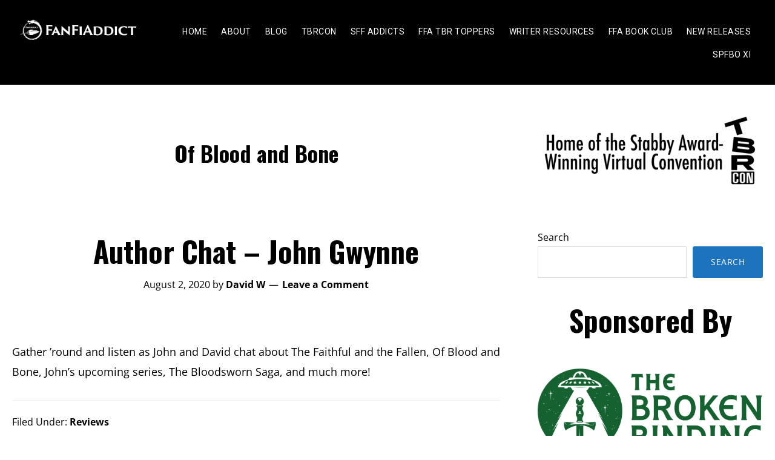

--- FILE ---
content_type: text/html; charset=UTF-8
request_url: https://fanfiaddict.com/tag/of-blood-and-bone/
body_size: 27232
content:
 <!DOCTYPE html>
<html lang="en-US">
<head >
<meta charset="UTF-8" />
<script>
var gform;gform||(document.addEventListener("gform_main_scripts_loaded",function(){gform.scriptsLoaded=!0}),document.addEventListener("gform/theme/scripts_loaded",function(){gform.themeScriptsLoaded=!0}),window.addEventListener("DOMContentLoaded",function(){gform.domLoaded=!0}),gform={domLoaded:!1,scriptsLoaded:!1,themeScriptsLoaded:!1,isFormEditor:()=>"function"==typeof InitializeEditor,callIfLoaded:function(o){return!(!gform.domLoaded||!gform.scriptsLoaded||!gform.themeScriptsLoaded&&!gform.isFormEditor()||(gform.isFormEditor()&&console.warn("The use of gform.initializeOnLoaded() is deprecated in the form editor context and will be removed in Gravity Forms 3.1."),o(),0))},initializeOnLoaded:function(o){gform.callIfLoaded(o)||(document.addEventListener("gform_main_scripts_loaded",()=>{gform.scriptsLoaded=!0,gform.callIfLoaded(o)}),document.addEventListener("gform/theme/scripts_loaded",()=>{gform.themeScriptsLoaded=!0,gform.callIfLoaded(o)}),window.addEventListener("DOMContentLoaded",()=>{gform.domLoaded=!0,gform.callIfLoaded(o)}))},hooks:{action:{},filter:{}},addAction:function(o,r,e,t){gform.addHook("action",o,r,e,t)},addFilter:function(o,r,e,t){gform.addHook("filter",o,r,e,t)},doAction:function(o){gform.doHook("action",o,arguments)},applyFilters:function(o){return gform.doHook("filter",o,arguments)},removeAction:function(o,r){gform.removeHook("action",o,r)},removeFilter:function(o,r,e){gform.removeHook("filter",o,r,e)},addHook:function(o,r,e,t,n){null==gform.hooks[o][r]&&(gform.hooks[o][r]=[]);var d=gform.hooks[o][r];null==n&&(n=r+"_"+d.length),gform.hooks[o][r].push({tag:n,callable:e,priority:t=null==t?10:t})},doHook:function(r,o,e){var t;if(e=Array.prototype.slice.call(e,1),null!=gform.hooks[r][o]&&((o=gform.hooks[r][o]).sort(function(o,r){return o.priority-r.priority}),o.forEach(function(o){"function"!=typeof(t=o.callable)&&(t=window[t]),"action"==r?t.apply(null,e):e[0]=t.apply(null,e)})),"filter"==r)return e[0]},removeHook:function(o,r,t,n){var e;null!=gform.hooks[o][r]&&(e=(e=gform.hooks[o][r]).filter(function(o,r,e){return!!(null!=n&&n!=o.tag||null!=t&&t!=o.priority)}),gform.hooks[o][r]=e)}});
</script>

		<meta name="robots" content="noindex" />
		<meta name="viewport" content="width=device-width, initial-scale=1" />
<title>Of Blood and Bone | FanFiAddict</title>
<meta name='robots' content='max-image-preview:large' />
<link rel='dns-prefetch' href='//static.addtoany.com' />
<link rel='dns-prefetch' href='//fonts.googleapis.com' />
<link rel='dns-prefetch' href='//hb.wpmucdn.com' />
<link href='//hb.wpmucdn.com' rel='preconnect' />
<link href='http://fonts.googleapis.com' rel='preconnect' />
<link href='//fonts.gstatic.com' crossorigin='' rel='preconnect' />
<link rel="alternate" type="application/rss+xml" title="FanFiAddict &raquo; Feed" href="https://fanfiaddict.com/feed/" />
<link rel="alternate" type="application/rss+xml" title="FanFiAddict &raquo; Comments Feed" href="https://fanfiaddict.com/comments/feed/" />
<link rel="alternate" type="application/rss+xml" title="FanFiAddict &raquo; Of Blood and Bone Tag Feed" href="https://fanfiaddict.com/tag/of-blood-and-bone/feed/" />
<link rel="canonical" href="https://fanfiaddict.com/tag/of-blood-and-bone/" />
<style id='wp-img-auto-sizes-contain-inline-css'>
img:is([sizes=auto i],[sizes^="auto," i]){contain-intrinsic-size:3000px 1500px}
/*# sourceURL=wp-img-auto-sizes-contain-inline-css */
</style>
<link rel='stylesheet' id='genesis-blocks-style-css-css' href='https://fanfiaddict.com/wp-content/plugins/genesis-page-builder/vendor/genesis/blocks/dist/style-blocks.build.css?ver=1758858388' media='all' />
<link rel='stylesheet' id='modfarm-author-css' href='https://hb.wpmucdn.com/fanfiaddict.com/6090dee7-4072-4cd5-9f47-cbede066f274.css' media='all' />
<style id='modfarm-author-inline-css'>


		.site-header,
        .shrink .site-header {
           background-color: #000000;
           }
           
        @media only screen and (max-width: 959px) {
             .block-full-head-page .site-header {
               background: #000000 !important;
             }
           }
		

		.genesis-nav-menu,
        .genesis-nav-menu a,
        .genesis-nav-menu .sub-menu,
        .genesis-nav-menu .sub-menu a,
        .site-title,
        .site-title a,
        .menu-toggle, 
        .sub-menu-toggle {
            color: #ffffff;
            }        
		

        .genesis-nav-menu .sub-menu,
        .genesis-nav-menu .sub-menu a {
            background-color: #000000;
            }        
		

        a.buy-button,
        .buy-button {
            background-color: #dd3333 !important;
            border: 1px solid #dd3333 !important;
            }
		
        a:focus,
        a:hover,
		.entry-title a:focus,
		.entry-title a:hover,
        .entry-meta a:focus,
        .entry-meta a:hover,
		.footer-widgets a:focus,
		.footer-widgets a:hover,
		.genesis-nav-menu a:focus,
		.genesis-nav-menu a:hover,
		.genesis-nav-menu .current-menu-item > a,
		.genesis-nav-menu .sub-menu .current-menu-item > a:focus,
		.genesis-nav-menu .sub-menu .current-menu-item > a:hover,
		.gs-faq__question:focus,
		.gs-faq__question:hover,
		.menu-toggle:focus,
		.menu-toggle:hover,
        .site-title a:focus,
        .site-title a:hover,
		.site-footer a:focus,
		.site-footer a:hover,
		.sub-menu-toggle:focus,
		.sub-menu-toggle:hover {
			color: #1e73be;
		}
		
        
		a.button,
		button,
		.button,
		.footer-widgets a.button,
		input[type="button"],
		input[type="reset"],
		input[type="submit"],
		input[type="reset"],
		input[type="submit"],
		.entry-content a.button,
		.entry-content a.button:focus,
		.entry-content a.button:hover,
		.widget a.button:focus,
		.widget a.button:hover,
		.site-container div.wpforms-container-full .wpforms-form button[type="submit"],
		.site-container div.wpforms-container-full .wpforms-form button[type="submit"]:hover,
		.site-container div.wpforms-container-full .wpforms-form input[type="submit"],
		.site-container div.wpforms-container-full .wpforms-form input[type="submit"]:hover {
			background-color: #1e73be;
			color: #ffffff;
		}
		
		.wp-custom-logo .site-container .title-area {
			max-width: 200px;
		}

		@media only screen and (min-width: 960px) {
			.wp-custom-logo .nav-primary,
			.wp-custom-logo .nav-secondary {
				width: calc((100% / 2) - 100px);
			}

			.wp-custom-logo.has-one-menu .nav-primary,
			.wp-custom-logo.has-one-menu .nav-secondary {
				width: calc(100% - 200px);
			}
		}
		
		.wp-custom-logo .title-area {
			margin-top: 9.5081967213115px;
		}
		h1, h2, h3, h4, h5, h6 { font-family: Oswald; }body, button, input, select, textarea { font-family: Open Sans; }.genesis-nav-menu, .genesis-nav-menu a { font-family: Roboto; }
/*# sourceURL=modfarm-author-inline-css */
</style>
<style id='wp-emoji-styles-inline-css'>

	img.wp-smiley, img.emoji {
		display: inline !important;
		border: none !important;
		box-shadow: none !important;
		height: 1em !important;
		width: 1em !important;
		margin: 0 0.07em !important;
		vertical-align: -0.1em !important;
		background: none !important;
		padding: 0 !important;
	}
/*# sourceURL=wp-emoji-styles-inline-css */
</style>
<style id='wp-block-library-inline-css'>
:root{--wp-block-synced-color:#7a00df;--wp-block-synced-color--rgb:122,0,223;--wp-bound-block-color:var(--wp-block-synced-color);--wp-editor-canvas-background:#ddd;--wp-admin-theme-color:#007cba;--wp-admin-theme-color--rgb:0,124,186;--wp-admin-theme-color-darker-10:#006ba1;--wp-admin-theme-color-darker-10--rgb:0,107,160.5;--wp-admin-theme-color-darker-20:#005a87;--wp-admin-theme-color-darker-20--rgb:0,90,135;--wp-admin-border-width-focus:2px}@media (min-resolution:192dpi){:root{--wp-admin-border-width-focus:1.5px}}.wp-element-button{cursor:pointer}:root .has-very-light-gray-background-color{background-color:#eee}:root .has-very-dark-gray-background-color{background-color:#313131}:root .has-very-light-gray-color{color:#eee}:root .has-very-dark-gray-color{color:#313131}:root .has-vivid-green-cyan-to-vivid-cyan-blue-gradient-background{background:linear-gradient(135deg,#00d084,#0693e3)}:root .has-purple-crush-gradient-background{background:linear-gradient(135deg,#34e2e4,#4721fb 50%,#ab1dfe)}:root .has-hazy-dawn-gradient-background{background:linear-gradient(135deg,#faaca8,#dad0ec)}:root .has-subdued-olive-gradient-background{background:linear-gradient(135deg,#fafae1,#67a671)}:root .has-atomic-cream-gradient-background{background:linear-gradient(135deg,#fdd79a,#004a59)}:root .has-nightshade-gradient-background{background:linear-gradient(135deg,#330968,#31cdcf)}:root .has-midnight-gradient-background{background:linear-gradient(135deg,#020381,#2874fc)}:root{--wp--preset--font-size--normal:16px;--wp--preset--font-size--huge:42px}.has-regular-font-size{font-size:1em}.has-larger-font-size{font-size:2.625em}.has-normal-font-size{font-size:var(--wp--preset--font-size--normal)}.has-huge-font-size{font-size:var(--wp--preset--font-size--huge)}.has-text-align-center{text-align:center}.has-text-align-left{text-align:left}.has-text-align-right{text-align:right}.has-fit-text{white-space:nowrap!important}#end-resizable-editor-section{display:none}.aligncenter{clear:both}.items-justified-left{justify-content:flex-start}.items-justified-center{justify-content:center}.items-justified-right{justify-content:flex-end}.items-justified-space-between{justify-content:space-between}.screen-reader-text{border:0;clip-path:inset(50%);height:1px;margin:-1px;overflow:hidden;padding:0;position:absolute;width:1px;word-wrap:normal!important}.screen-reader-text:focus{background-color:#ddd;clip-path:none;color:#444;display:block;font-size:1em;height:auto;left:5px;line-height:normal;padding:15px 23px 14px;text-decoration:none;top:5px;width:auto;z-index:100000}html :where(.has-border-color){border-style:solid}html :where([style*=border-top-color]){border-top-style:solid}html :where([style*=border-right-color]){border-right-style:solid}html :where([style*=border-bottom-color]){border-bottom-style:solid}html :where([style*=border-left-color]){border-left-style:solid}html :where([style*=border-width]){border-style:solid}html :where([style*=border-top-width]){border-top-style:solid}html :where([style*=border-right-width]){border-right-style:solid}html :where([style*=border-bottom-width]){border-bottom-style:solid}html :where([style*=border-left-width]){border-left-style:solid}html :where(img[class*=wp-image-]){height:auto;max-width:100%}:where(figure){margin:0 0 1em}html :where(.is-position-sticky){--wp-admin--admin-bar--position-offset:var(--wp-admin--admin-bar--height,0px)}@media screen and (max-width:600px){html :where(.is-position-sticky){--wp-admin--admin-bar--position-offset:0px}}

/*# sourceURL=wp-block-library-inline-css */
</style><style id='wp-block-archives-inline-css'>
.wp-block-archives{box-sizing:border-box}.wp-block-archives-dropdown label{display:block}
/*# sourceURL=https://fanfiaddict.com/wp-includes/blocks/archives/style.min.css */
</style>
<style id='wp-block-heading-inline-css'>
h1:where(.wp-block-heading).has-background,h2:where(.wp-block-heading).has-background,h3:where(.wp-block-heading).has-background,h4:where(.wp-block-heading).has-background,h5:where(.wp-block-heading).has-background,h6:where(.wp-block-heading).has-background{padding:1.25em 2.375em}h1.has-text-align-left[style*=writing-mode]:where([style*=vertical-lr]),h1.has-text-align-right[style*=writing-mode]:where([style*=vertical-rl]),h2.has-text-align-left[style*=writing-mode]:where([style*=vertical-lr]),h2.has-text-align-right[style*=writing-mode]:where([style*=vertical-rl]),h3.has-text-align-left[style*=writing-mode]:where([style*=vertical-lr]),h3.has-text-align-right[style*=writing-mode]:where([style*=vertical-rl]),h4.has-text-align-left[style*=writing-mode]:where([style*=vertical-lr]),h4.has-text-align-right[style*=writing-mode]:where([style*=vertical-rl]),h5.has-text-align-left[style*=writing-mode]:where([style*=vertical-lr]),h5.has-text-align-right[style*=writing-mode]:where([style*=vertical-rl]),h6.has-text-align-left[style*=writing-mode]:where([style*=vertical-lr]),h6.has-text-align-right[style*=writing-mode]:where([style*=vertical-rl]){rotate:180deg}
/*# sourceURL=https://fanfiaddict.com/wp-includes/blocks/heading/style.min.css */
</style>
<style id='wp-block-image-inline-css'>
.wp-block-image>a,.wp-block-image>figure>a{display:inline-block}.wp-block-image img{box-sizing:border-box;height:auto;max-width:100%;vertical-align:bottom}@media not (prefers-reduced-motion){.wp-block-image img.hide{visibility:hidden}.wp-block-image img.show{animation:show-content-image .4s}}.wp-block-image[style*=border-radius] img,.wp-block-image[style*=border-radius]>a{border-radius:inherit}.wp-block-image.has-custom-border img{box-sizing:border-box}.wp-block-image.aligncenter{text-align:center}.wp-block-image.alignfull>a,.wp-block-image.alignwide>a{width:100%}.wp-block-image.alignfull img,.wp-block-image.alignwide img{height:auto;width:100%}.wp-block-image .aligncenter,.wp-block-image .alignleft,.wp-block-image .alignright,.wp-block-image.aligncenter,.wp-block-image.alignleft,.wp-block-image.alignright{display:table}.wp-block-image .aligncenter>figcaption,.wp-block-image .alignleft>figcaption,.wp-block-image .alignright>figcaption,.wp-block-image.aligncenter>figcaption,.wp-block-image.alignleft>figcaption,.wp-block-image.alignright>figcaption{caption-side:bottom;display:table-caption}.wp-block-image .alignleft{float:left;margin:.5em 1em .5em 0}.wp-block-image .alignright{float:right;margin:.5em 0 .5em 1em}.wp-block-image .aligncenter{margin-left:auto;margin-right:auto}.wp-block-image :where(figcaption){margin-bottom:1em;margin-top:.5em}.wp-block-image.is-style-circle-mask img{border-radius:9999px}@supports ((-webkit-mask-image:none) or (mask-image:none)) or (-webkit-mask-image:none){.wp-block-image.is-style-circle-mask img{border-radius:0;-webkit-mask-image:url('data:image/svg+xml;utf8,<svg viewBox="0 0 100 100" xmlns="http://www.w3.org/2000/svg"><circle cx="50" cy="50" r="50"/></svg>');mask-image:url('data:image/svg+xml;utf8,<svg viewBox="0 0 100 100" xmlns="http://www.w3.org/2000/svg"><circle cx="50" cy="50" r="50"/></svg>');mask-mode:alpha;-webkit-mask-position:center;mask-position:center;-webkit-mask-repeat:no-repeat;mask-repeat:no-repeat;-webkit-mask-size:contain;mask-size:contain}}:root :where(.wp-block-image.is-style-rounded img,.wp-block-image .is-style-rounded img){border-radius:9999px}.wp-block-image figure{margin:0}.wp-lightbox-container{display:flex;flex-direction:column;position:relative}.wp-lightbox-container img{cursor:zoom-in}.wp-lightbox-container img:hover+button{opacity:1}.wp-lightbox-container button{align-items:center;backdrop-filter:blur(16px) saturate(180%);background-color:#5a5a5a40;border:none;border-radius:4px;cursor:zoom-in;display:flex;height:20px;justify-content:center;opacity:0;padding:0;position:absolute;right:16px;text-align:center;top:16px;width:20px;z-index:100}@media not (prefers-reduced-motion){.wp-lightbox-container button{transition:opacity .2s ease}}.wp-lightbox-container button:focus-visible{outline:3px auto #5a5a5a40;outline:3px auto -webkit-focus-ring-color;outline-offset:3px}.wp-lightbox-container button:hover{cursor:pointer;opacity:1}.wp-lightbox-container button:focus{opacity:1}.wp-lightbox-container button:focus,.wp-lightbox-container button:hover,.wp-lightbox-container button:not(:hover):not(:active):not(.has-background){background-color:#5a5a5a40;border:none}.wp-lightbox-overlay{box-sizing:border-box;cursor:zoom-out;height:100vh;left:0;overflow:hidden;position:fixed;top:0;visibility:hidden;width:100%;z-index:100000}.wp-lightbox-overlay .close-button{align-items:center;cursor:pointer;display:flex;justify-content:center;min-height:40px;min-width:40px;padding:0;position:absolute;right:calc(env(safe-area-inset-right) + 16px);top:calc(env(safe-area-inset-top) + 16px);z-index:5000000}.wp-lightbox-overlay .close-button:focus,.wp-lightbox-overlay .close-button:hover,.wp-lightbox-overlay .close-button:not(:hover):not(:active):not(.has-background){background:none;border:none}.wp-lightbox-overlay .lightbox-image-container{height:var(--wp--lightbox-container-height);left:50%;overflow:hidden;position:absolute;top:50%;transform:translate(-50%,-50%);transform-origin:top left;width:var(--wp--lightbox-container-width);z-index:9999999999}.wp-lightbox-overlay .wp-block-image{align-items:center;box-sizing:border-box;display:flex;height:100%;justify-content:center;margin:0;position:relative;transform-origin:0 0;width:100%;z-index:3000000}.wp-lightbox-overlay .wp-block-image img{height:var(--wp--lightbox-image-height);min-height:var(--wp--lightbox-image-height);min-width:var(--wp--lightbox-image-width);width:var(--wp--lightbox-image-width)}.wp-lightbox-overlay .wp-block-image figcaption{display:none}.wp-lightbox-overlay button{background:none;border:none}.wp-lightbox-overlay .scrim{background-color:#fff;height:100%;opacity:.9;position:absolute;width:100%;z-index:2000000}.wp-lightbox-overlay.active{visibility:visible}@media not (prefers-reduced-motion){.wp-lightbox-overlay.active{animation:turn-on-visibility .25s both}.wp-lightbox-overlay.active img{animation:turn-on-visibility .35s both}.wp-lightbox-overlay.show-closing-animation:not(.active){animation:turn-off-visibility .35s both}.wp-lightbox-overlay.show-closing-animation:not(.active) img{animation:turn-off-visibility .25s both}.wp-lightbox-overlay.zoom.active{animation:none;opacity:1;visibility:visible}.wp-lightbox-overlay.zoom.active .lightbox-image-container{animation:lightbox-zoom-in .4s}.wp-lightbox-overlay.zoom.active .lightbox-image-container img{animation:none}.wp-lightbox-overlay.zoom.active .scrim{animation:turn-on-visibility .4s forwards}.wp-lightbox-overlay.zoom.show-closing-animation:not(.active){animation:none}.wp-lightbox-overlay.zoom.show-closing-animation:not(.active) .lightbox-image-container{animation:lightbox-zoom-out .4s}.wp-lightbox-overlay.zoom.show-closing-animation:not(.active) .lightbox-image-container img{animation:none}.wp-lightbox-overlay.zoom.show-closing-animation:not(.active) .scrim{animation:turn-off-visibility .4s forwards}}@keyframes show-content-image{0%{visibility:hidden}99%{visibility:hidden}to{visibility:visible}}@keyframes turn-on-visibility{0%{opacity:0}to{opacity:1}}@keyframes turn-off-visibility{0%{opacity:1;visibility:visible}99%{opacity:0;visibility:visible}to{opacity:0;visibility:hidden}}@keyframes lightbox-zoom-in{0%{transform:translate(calc((-100vw + var(--wp--lightbox-scrollbar-width))/2 + var(--wp--lightbox-initial-left-position)),calc(-50vh + var(--wp--lightbox-initial-top-position))) scale(var(--wp--lightbox-scale))}to{transform:translate(-50%,-50%) scale(1)}}@keyframes lightbox-zoom-out{0%{transform:translate(-50%,-50%) scale(1);visibility:visible}99%{visibility:visible}to{transform:translate(calc((-100vw + var(--wp--lightbox-scrollbar-width))/2 + var(--wp--lightbox-initial-left-position)),calc(-50vh + var(--wp--lightbox-initial-top-position))) scale(var(--wp--lightbox-scale));visibility:hidden}}
/*# sourceURL=https://fanfiaddict.com/wp-includes/blocks/image/style.min.css */
</style>
<style id='wp-block-latest-comments-inline-css'>
ol.wp-block-latest-comments{box-sizing:border-box;margin-left:0}:where(.wp-block-latest-comments:not([style*=line-height] .wp-block-latest-comments__comment)){line-height:1.1}:where(.wp-block-latest-comments:not([style*=line-height] .wp-block-latest-comments__comment-excerpt p)){line-height:1.8}.has-dates :where(.wp-block-latest-comments:not([style*=line-height])),.has-excerpts :where(.wp-block-latest-comments:not([style*=line-height])){line-height:1.5}.wp-block-latest-comments .wp-block-latest-comments{padding-left:0}.wp-block-latest-comments__comment{list-style:none;margin-bottom:1em}.has-avatars .wp-block-latest-comments__comment{list-style:none;min-height:2.25em}.has-avatars .wp-block-latest-comments__comment .wp-block-latest-comments__comment-excerpt,.has-avatars .wp-block-latest-comments__comment .wp-block-latest-comments__comment-meta{margin-left:3.25em}.wp-block-latest-comments__comment-excerpt p{font-size:.875em;margin:.36em 0 1.4em}.wp-block-latest-comments__comment-date{display:block;font-size:.75em}.wp-block-latest-comments .avatar,.wp-block-latest-comments__comment-avatar{border-radius:1.5em;display:block;float:left;height:2.5em;margin-right:.75em;width:2.5em}.wp-block-latest-comments[class*=-font-size] a,.wp-block-latest-comments[style*=font-size] a{font-size:inherit}
/*# sourceURL=https://fanfiaddict.com/wp-includes/blocks/latest-comments/style.min.css */
</style>
<style id='wp-block-search-inline-css'>
.wp-block-search__button{margin-left:10px;word-break:normal}.wp-block-search__button.has-icon{line-height:0}.wp-block-search__button svg{height:1.25em;min-height:24px;min-width:24px;width:1.25em;fill:currentColor;vertical-align:text-bottom}:where(.wp-block-search__button){border:1px solid #ccc;padding:6px 10px}.wp-block-search__inside-wrapper{display:flex;flex:auto;flex-wrap:nowrap;max-width:100%}.wp-block-search__label{width:100%}.wp-block-search.wp-block-search__button-only .wp-block-search__button{box-sizing:border-box;display:flex;flex-shrink:0;justify-content:center;margin-left:0;max-width:100%}.wp-block-search.wp-block-search__button-only .wp-block-search__inside-wrapper{min-width:0!important;transition-property:width}.wp-block-search.wp-block-search__button-only .wp-block-search__input{flex-basis:100%;transition-duration:.3s}.wp-block-search.wp-block-search__button-only.wp-block-search__searchfield-hidden,.wp-block-search.wp-block-search__button-only.wp-block-search__searchfield-hidden .wp-block-search__inside-wrapper{overflow:hidden}.wp-block-search.wp-block-search__button-only.wp-block-search__searchfield-hidden .wp-block-search__input{border-left-width:0!important;border-right-width:0!important;flex-basis:0;flex-grow:0;margin:0;min-width:0!important;padding-left:0!important;padding-right:0!important;width:0!important}:where(.wp-block-search__input){appearance:none;border:1px solid #949494;flex-grow:1;font-family:inherit;font-size:inherit;font-style:inherit;font-weight:inherit;letter-spacing:inherit;line-height:inherit;margin-left:0;margin-right:0;min-width:3rem;padding:8px;text-decoration:unset!important;text-transform:inherit}:where(.wp-block-search__button-inside .wp-block-search__inside-wrapper){background-color:#fff;border:1px solid #949494;box-sizing:border-box;padding:4px}:where(.wp-block-search__button-inside .wp-block-search__inside-wrapper) .wp-block-search__input{border:none;border-radius:0;padding:0 4px}:where(.wp-block-search__button-inside .wp-block-search__inside-wrapper) .wp-block-search__input:focus{outline:none}:where(.wp-block-search__button-inside .wp-block-search__inside-wrapper) :where(.wp-block-search__button){padding:4px 8px}.wp-block-search.aligncenter .wp-block-search__inside-wrapper{margin:auto}.wp-block[data-align=right] .wp-block-search.wp-block-search__button-only .wp-block-search__inside-wrapper{float:right}
/*# sourceURL=https://fanfiaddict.com/wp-includes/blocks/search/style.min.css */
</style>
<style id='wp-block-group-inline-css'>
.wp-block-group{box-sizing:border-box}:where(.wp-block-group.wp-block-group-is-layout-constrained){position:relative}
/*# sourceURL=https://fanfiaddict.com/wp-includes/blocks/group/style.min.css */
</style>
<style id='wp-block-paragraph-inline-css'>
.is-small-text{font-size:.875em}.is-regular-text{font-size:1em}.is-large-text{font-size:2.25em}.is-larger-text{font-size:3em}.has-drop-cap:not(:focus):first-letter{float:left;font-size:8.4em;font-style:normal;font-weight:100;line-height:.68;margin:.05em .1em 0 0;text-transform:uppercase}body.rtl .has-drop-cap:not(:focus):first-letter{float:none;margin-left:.1em}p.has-drop-cap.has-background{overflow:hidden}:root :where(p.has-background){padding:1.25em 2.375em}:where(p.has-text-color:not(.has-link-color)) a{color:inherit}p.has-text-align-left[style*="writing-mode:vertical-lr"],p.has-text-align-right[style*="writing-mode:vertical-rl"]{rotate:180deg}
/*# sourceURL=https://fanfiaddict.com/wp-includes/blocks/paragraph/style.min.css */
</style>
<style id='global-styles-inline-css'>
:root{--wp--preset--aspect-ratio--square: 1;--wp--preset--aspect-ratio--4-3: 4/3;--wp--preset--aspect-ratio--3-4: 3/4;--wp--preset--aspect-ratio--3-2: 3/2;--wp--preset--aspect-ratio--2-3: 2/3;--wp--preset--aspect-ratio--16-9: 16/9;--wp--preset--aspect-ratio--9-16: 9/16;--wp--preset--color--black: #000000;--wp--preset--color--cyan-bluish-gray: #abb8c3;--wp--preset--color--white: #ffffff;--wp--preset--color--pale-pink: #f78da7;--wp--preset--color--vivid-red: #cf2e2e;--wp--preset--color--luminous-vivid-orange: #ff6900;--wp--preset--color--luminous-vivid-amber: #fcb900;--wp--preset--color--light-green-cyan: #7bdcb5;--wp--preset--color--vivid-green-cyan: #00d084;--wp--preset--color--pale-cyan-blue: #8ed1fc;--wp--preset--color--vivid-cyan-blue: #0693e3;--wp--preset--color--vivid-purple: #9b51e0;--wp--preset--color--theme-primary: #1e73be;--wp--preset--color--theme-secondary: #1e73be;--wp--preset--gradient--vivid-cyan-blue-to-vivid-purple: linear-gradient(135deg,rgb(6,147,227) 0%,rgb(155,81,224) 100%);--wp--preset--gradient--light-green-cyan-to-vivid-green-cyan: linear-gradient(135deg,rgb(122,220,180) 0%,rgb(0,208,130) 100%);--wp--preset--gradient--luminous-vivid-amber-to-luminous-vivid-orange: linear-gradient(135deg,rgb(252,185,0) 0%,rgb(255,105,0) 100%);--wp--preset--gradient--luminous-vivid-orange-to-vivid-red: linear-gradient(135deg,rgb(255,105,0) 0%,rgb(207,46,46) 100%);--wp--preset--gradient--very-light-gray-to-cyan-bluish-gray: linear-gradient(135deg,rgb(238,238,238) 0%,rgb(169,184,195) 100%);--wp--preset--gradient--cool-to-warm-spectrum: linear-gradient(135deg,rgb(74,234,220) 0%,rgb(151,120,209) 20%,rgb(207,42,186) 40%,rgb(238,44,130) 60%,rgb(251,105,98) 80%,rgb(254,248,76) 100%);--wp--preset--gradient--blush-light-purple: linear-gradient(135deg,rgb(255,206,236) 0%,rgb(152,150,240) 100%);--wp--preset--gradient--blush-bordeaux: linear-gradient(135deg,rgb(254,205,165) 0%,rgb(254,45,45) 50%,rgb(107,0,62) 100%);--wp--preset--gradient--luminous-dusk: linear-gradient(135deg,rgb(255,203,112) 0%,rgb(199,81,192) 50%,rgb(65,88,208) 100%);--wp--preset--gradient--pale-ocean: linear-gradient(135deg,rgb(255,245,203) 0%,rgb(182,227,212) 50%,rgb(51,167,181) 100%);--wp--preset--gradient--electric-grass: linear-gradient(135deg,rgb(202,248,128) 0%,rgb(113,206,126) 100%);--wp--preset--gradient--midnight: linear-gradient(135deg,rgb(2,3,129) 0%,rgb(40,116,252) 100%);--wp--preset--font-size--small: 14px;--wp--preset--font-size--medium: 20px;--wp--preset--font-size--large: 22px;--wp--preset--font-size--x-large: 42px;--wp--preset--font-size--normal: 18px;--wp--preset--font-size--larger: 26px;--wp--preset--spacing--20: 0.44rem;--wp--preset--spacing--30: 0.67rem;--wp--preset--spacing--40: 1rem;--wp--preset--spacing--50: 1.5rem;--wp--preset--spacing--60: 2.25rem;--wp--preset--spacing--70: 3.38rem;--wp--preset--spacing--80: 5.06rem;--wp--preset--shadow--natural: 6px 6px 9px rgba(0, 0, 0, 0.2);--wp--preset--shadow--deep: 12px 12px 50px rgba(0, 0, 0, 0.4);--wp--preset--shadow--sharp: 6px 6px 0px rgba(0, 0, 0, 0.2);--wp--preset--shadow--outlined: 6px 6px 0px -3px rgb(255, 255, 255), 6px 6px rgb(0, 0, 0);--wp--preset--shadow--crisp: 6px 6px 0px rgb(0, 0, 0);}:where(.is-layout-flex){gap: 0.5em;}:where(.is-layout-grid){gap: 0.5em;}body .is-layout-flex{display: flex;}.is-layout-flex{flex-wrap: wrap;align-items: center;}.is-layout-flex > :is(*, div){margin: 0;}body .is-layout-grid{display: grid;}.is-layout-grid > :is(*, div){margin: 0;}:where(.wp-block-columns.is-layout-flex){gap: 2em;}:where(.wp-block-columns.is-layout-grid){gap: 2em;}:where(.wp-block-post-template.is-layout-flex){gap: 1.25em;}:where(.wp-block-post-template.is-layout-grid){gap: 1.25em;}.has-black-color{color: var(--wp--preset--color--black) !important;}.has-cyan-bluish-gray-color{color: var(--wp--preset--color--cyan-bluish-gray) !important;}.has-white-color{color: var(--wp--preset--color--white) !important;}.has-pale-pink-color{color: var(--wp--preset--color--pale-pink) !important;}.has-vivid-red-color{color: var(--wp--preset--color--vivid-red) !important;}.has-luminous-vivid-orange-color{color: var(--wp--preset--color--luminous-vivid-orange) !important;}.has-luminous-vivid-amber-color{color: var(--wp--preset--color--luminous-vivid-amber) !important;}.has-light-green-cyan-color{color: var(--wp--preset--color--light-green-cyan) !important;}.has-vivid-green-cyan-color{color: var(--wp--preset--color--vivid-green-cyan) !important;}.has-pale-cyan-blue-color{color: var(--wp--preset--color--pale-cyan-blue) !important;}.has-vivid-cyan-blue-color{color: var(--wp--preset--color--vivid-cyan-blue) !important;}.has-vivid-purple-color{color: var(--wp--preset--color--vivid-purple) !important;}.has-black-background-color{background-color: var(--wp--preset--color--black) !important;}.has-cyan-bluish-gray-background-color{background-color: var(--wp--preset--color--cyan-bluish-gray) !important;}.has-white-background-color{background-color: var(--wp--preset--color--white) !important;}.has-pale-pink-background-color{background-color: var(--wp--preset--color--pale-pink) !important;}.has-vivid-red-background-color{background-color: var(--wp--preset--color--vivid-red) !important;}.has-luminous-vivid-orange-background-color{background-color: var(--wp--preset--color--luminous-vivid-orange) !important;}.has-luminous-vivid-amber-background-color{background-color: var(--wp--preset--color--luminous-vivid-amber) !important;}.has-light-green-cyan-background-color{background-color: var(--wp--preset--color--light-green-cyan) !important;}.has-vivid-green-cyan-background-color{background-color: var(--wp--preset--color--vivid-green-cyan) !important;}.has-pale-cyan-blue-background-color{background-color: var(--wp--preset--color--pale-cyan-blue) !important;}.has-vivid-cyan-blue-background-color{background-color: var(--wp--preset--color--vivid-cyan-blue) !important;}.has-vivid-purple-background-color{background-color: var(--wp--preset--color--vivid-purple) !important;}.has-black-border-color{border-color: var(--wp--preset--color--black) !important;}.has-cyan-bluish-gray-border-color{border-color: var(--wp--preset--color--cyan-bluish-gray) !important;}.has-white-border-color{border-color: var(--wp--preset--color--white) !important;}.has-pale-pink-border-color{border-color: var(--wp--preset--color--pale-pink) !important;}.has-vivid-red-border-color{border-color: var(--wp--preset--color--vivid-red) !important;}.has-luminous-vivid-orange-border-color{border-color: var(--wp--preset--color--luminous-vivid-orange) !important;}.has-luminous-vivid-amber-border-color{border-color: var(--wp--preset--color--luminous-vivid-amber) !important;}.has-light-green-cyan-border-color{border-color: var(--wp--preset--color--light-green-cyan) !important;}.has-vivid-green-cyan-border-color{border-color: var(--wp--preset--color--vivid-green-cyan) !important;}.has-pale-cyan-blue-border-color{border-color: var(--wp--preset--color--pale-cyan-blue) !important;}.has-vivid-cyan-blue-border-color{border-color: var(--wp--preset--color--vivid-cyan-blue) !important;}.has-vivid-purple-border-color{border-color: var(--wp--preset--color--vivid-purple) !important;}.has-vivid-cyan-blue-to-vivid-purple-gradient-background{background: var(--wp--preset--gradient--vivid-cyan-blue-to-vivid-purple) !important;}.has-light-green-cyan-to-vivid-green-cyan-gradient-background{background: var(--wp--preset--gradient--light-green-cyan-to-vivid-green-cyan) !important;}.has-luminous-vivid-amber-to-luminous-vivid-orange-gradient-background{background: var(--wp--preset--gradient--luminous-vivid-amber-to-luminous-vivid-orange) !important;}.has-luminous-vivid-orange-to-vivid-red-gradient-background{background: var(--wp--preset--gradient--luminous-vivid-orange-to-vivid-red) !important;}.has-very-light-gray-to-cyan-bluish-gray-gradient-background{background: var(--wp--preset--gradient--very-light-gray-to-cyan-bluish-gray) !important;}.has-cool-to-warm-spectrum-gradient-background{background: var(--wp--preset--gradient--cool-to-warm-spectrum) !important;}.has-blush-light-purple-gradient-background{background: var(--wp--preset--gradient--blush-light-purple) !important;}.has-blush-bordeaux-gradient-background{background: var(--wp--preset--gradient--blush-bordeaux) !important;}.has-luminous-dusk-gradient-background{background: var(--wp--preset--gradient--luminous-dusk) !important;}.has-pale-ocean-gradient-background{background: var(--wp--preset--gradient--pale-ocean) !important;}.has-electric-grass-gradient-background{background: var(--wp--preset--gradient--electric-grass) !important;}.has-midnight-gradient-background{background: var(--wp--preset--gradient--midnight) !important;}.has-small-font-size{font-size: var(--wp--preset--font-size--small) !important;}.has-medium-font-size{font-size: var(--wp--preset--font-size--medium) !important;}.has-large-font-size{font-size: var(--wp--preset--font-size--large) !important;}.has-x-large-font-size{font-size: var(--wp--preset--font-size--x-large) !important;}
/*# sourceURL=global-styles-inline-css */
</style>

<style id='classic-theme-styles-inline-css'>
/*! This file is auto-generated */
.wp-block-button__link{color:#fff;background-color:#32373c;border-radius:9999px;box-shadow:none;text-decoration:none;padding:calc(.667em + 2px) calc(1.333em + 2px);font-size:1.125em}.wp-block-file__button{background:#32373c;color:#fff;text-decoration:none}
/*# sourceURL=/wp-includes/css/classic-themes.min.css */
</style>
<link rel='stylesheet' id='genesis-page-builder-frontend-styles-css' href='https://hb.wpmucdn.com/fanfiaddict.com/fc24889b-ee3e-4fdd-89a2-ece7e0c1c7cf.css' media='all' />
<link rel="preload" as="style" href="//fonts.googleapis.com/css?family=Source+Sans+Pro%3A400%2C400i%2C600%2C700&#038;ver=6.9" /><link rel='stylesheet' id='custom-source-title-css' href='//fonts.googleapis.com/css?family=Source+Sans+Pro%3A400%2C400i%2C600%2C700&#038;ver=6.9' media='print' onload='this.media=&#34;all&#34;' />
<link rel="preload" as="style" href="//fonts.googleapis.com/css?family=Oswald%3A400%2C700&#038;ver=6.9" /><link rel='stylesheet' id='custom-headings-fonts-css' href='//fonts.googleapis.com/css?family=Oswald%3A400%2C700&#038;ver=6.9' media='print' onload='this.media=&#34;all&#34;' />
<link rel="preload" as="style" href="//fonts.googleapis.com/css?family=Open+Sans%3A400italic%2C700italic%2C400%2C700&#038;ver=6.9" /><link rel='stylesheet' id='custom-body-fonts-css' href='//fonts.googleapis.com/css?family=Open+Sans%3A400italic%2C700italic%2C400%2C700&#038;ver=6.9' media='print' onload='this.media=&#34;all&#34;' />
<link rel="preload" as="style" href="//fonts.googleapis.com/css?family=Roboto%3A400%2C400italic%2C700%2C700italic&#038;ver=6.9" /><link rel='stylesheet' id='custom-nav-fonts-css' href='//fonts.googleapis.com/css?family=Roboto%3A400%2C400italic%2C700%2C700italic&#038;ver=6.9' media='print' onload='this.media=&#34;all&#34;' />
<link rel='stylesheet' id='dashicons-css' href='https://hb.wpmucdn.com/fanfiaddict.com/e47f5e49-9207-441a-8d60-ae310c24bd0c.css' media='all' />
<link rel='stylesheet' id='wphb-1-css' href='https://hb.wpmucdn.com/fanfiaddict.com/628ace75-c123-4cc8-b2c7-2ea6fa135ada.css' media='all' />
<style id='wphb-1-inline-css'>
.ab-block-post-grid .ab-post-grid-items h2 a:hover,
.site-container .has-theme-primary-color,
.site-container .wp-block-button .wp-block-button__link.has-theme-primary-color,
.site-container .wp-block-button.is-style-outline .wp-block-button__link.has-theme-primary-color {
	color: #1e73be;
}

.site-container .has-theme-primary-background-color,
.site-container .wp-block-button .wp-block-button__link.has-theme-primary-background-color,
.site-container .wp-block-pullquote.is-style-solid-color.has-theme-primary-background-color {
	background-color: #1e73be;
}

.site-container .has-theme-secondary-color,
.site-container .wp-block-button .wp-block-button__link.has-theme-secondary-color,
.site-container .wp-block-button.is-style-outline .wp-block-button__link {
	color: #1e73be;
}

.wp-block-button .wp-block-button__link:not(.has-background),
.wp-block-button .wp-block-button__link:not(.has-background):focus,
.wp-block-button .wp-block-button__link:not(.has-background):hover {
	color: #ffffff;
}

.site-container .has-theme-secondary-background-color,
.site-container .wp-block-button .wp-block-button__link,
.site-container .wp-block-pullquote.is-style-solid-color.has-theme-secondary-background-color {
	background-color: #1e73be;
}
.site-container .rev-overlap {
	margin-top: -25% !important;
}		.has-theme-primary-color {
			color: #1e73be;
		}		.has-theme-secondary-color {
			color: #1e73be;
		}
/*# sourceURL=wphb-1-inline-css */
</style>
<style id='kadence-blocks-global-variables-inline-css'>
:root {--global-kb-font-size-sm:clamp(0.8rem, 0.73rem + 0.217vw, 0.9rem);--global-kb-font-size-md:clamp(1.1rem, 0.995rem + 0.326vw, 1.25rem);--global-kb-font-size-lg:clamp(1.75rem, 1.576rem + 0.543vw, 2rem);--global-kb-font-size-xl:clamp(2.25rem, 1.728rem + 1.63vw, 3rem);--global-kb-font-size-xxl:clamp(2.5rem, 1.456rem + 3.26vw, 4rem);--global-kb-font-size-xxxl:clamp(2.75rem, 0.489rem + 7.065vw, 6rem);}:root {--global-palette1: #3182CE;--global-palette2: #2B6CB0;--global-palette3: #1A202C;--global-palette4: #2D3748;--global-palette5: #4A5568;--global-palette6: #718096;--global-palette7: #EDF2F7;--global-palette8: #F7FAFC;--global-palette9: #ffffff;}
/*# sourceURL=kadence-blocks-global-variables-inline-css */
</style>
<script id="addtoany-core-js-before">
window.a2a_config=window.a2a_config||{};a2a_config.callbacks=[];a2a_config.overlays=[];a2a_config.templates={};

//# sourceURL=addtoany-core-js-before
</script>
<script defer src="https://static.addtoany.com/menu/page.js" id="addtoany-core-js"></script>
<script src="https://hb.wpmucdn.com/fanfiaddict.com/8bfa7cd6-5d34-4bdf-b9ad-1223b79e5580.js" id="wphb-2-js"></script>
<script defer src="https://hb.wpmucdn.com/fanfiaddict.com/7a59745c-b1cb-49b7-89bd-e8aae122d9a7.js" id="addtoany-jquery-js"></script>
<link rel="https://api.w.org/" href="https://fanfiaddict.com/wp-json/" /><link rel="alternate" title="JSON" type="application/json" href="https://fanfiaddict.com/wp-json/wp/v2/tags/2449" /><link rel="EditURI" type="application/rsd+xml" title="RSD" href="https://fanfiaddict.com/xmlrpc.php?rsd" />
			<link rel="preload" href="https://fanfiaddict.com/wp-content/plugins/hustle/assets/hustle-ui/fonts/hustle-icons-font.woff2" as="font" type="font/woff2" crossorigin>
							<!-- Google Analytics tracking code output by Beehive Analytics Pro -->
						<script async src="https://www.googletagmanager.com/gtag/js?id=G-JMN4SH5MP2&l=beehiveDataLayer"></script>
		<script>
						window.beehiveDataLayer = window.beehiveDataLayer || [];
			function beehive_ga() {beehiveDataLayer.push(arguments);}
			beehive_ga('js', new Date())
						beehive_ga('config', 'G-JMN4SH5MP2', {
				'anonymize_ip': false,
				'allow_google_signals': false,
			})
					</script>
		<!-- SEO meta tags powered by SmartCrawl https://wpmudev.com/project/smartcrawl-wordpress-seo/ -->
<link rel="canonical" href="https://fanfiaddict.com/tag/of-blood-and-bone/" />
<script type="application/ld+json">{"@context":"https:\/\/schema.org","@graph":[{"@type":"Organization","@id":"https:\/\/fanfiaddict.com\/#schema-publishing-organization","url":"https:\/\/fanfiaddict.com","name":"FanFiAddict","logo":{"@type":"ImageObject","@id":"https:\/\/fanfiaddict.com\/#schema-organization-logo","url":"https:\/\/fanfiaddict.com\/wp-content\/uploads\/2021\/09\/cropped-FFA-Logo-icon.png","height":60,"width":60}},{"@type":"WebSite","@id":"https:\/\/fanfiaddict.com\/#schema-website","url":"https:\/\/fanfiaddict.com","name":"FanFiAddict","encoding":"UTF-8","potentialAction":{"@type":"SearchAction","target":"https:\/\/fanfiaddict.com\/search\/{search_term_string}\/","query-input":"required name=search_term_string"},"image":{"@type":"ImageObject","@id":"https:\/\/fanfiaddict.com\/#schema-site-logo","url":"https:\/\/fanfiaddict.com\/wp-content\/uploads\/2021\/09\/cropped-FFA-Logo-icon.png","height":512,"width":512}},{"@type":"CollectionPage","@id":"https:\/\/fanfiaddict.com\/tag\/of-blood-and-bone\/#schema-webpage","isPartOf":{"@id":"https:\/\/fanfiaddict.com\/#schema-website"},"publisher":{"@id":"https:\/\/fanfiaddict.com\/#schema-publishing-organization"},"url":"https:\/\/fanfiaddict.com\/tag\/of-blood-and-bone\/","mainEntity":{"@type":"ItemList","itemListElement":[{"@type":"ListItem","position":"1","url":"https:\/\/fanfiaddict.com\/author-chat-john-gwynne\/"},{"@type":"ListItem","position":"2","url":"https:\/\/fanfiaddict.com\/review-a-time-of-courage-of-blood-and-bone-3-by-john-gwynne\/"},{"@type":"ListItem","position":"3","url":"https:\/\/fanfiaddict.com\/review-a-time-of-blood-of-blood-and-bone-2-by-john-gwynne-2\/"},{"@type":"ListItem","position":"4","url":"https:\/\/fanfiaddict.com\/review-a-time-of-dread-of-blood-and-bone-1-by-john-gwynne-2\/"},{"@type":"ListItem","position":"5","url":"https:\/\/fanfiaddict.com\/top-reads-of-2019\/"},{"@type":"ListItem","position":"6","url":"https:\/\/fanfiaddict.com\/review-a-time-of-blood-of-blood-and-bone-2-by-john-gwynne\/"}]}},{"@type":"BreadcrumbList","@id":"https:\/\/fanfiaddict.com\/tag\/of-blood-and-bone?tag=of-blood-and-bone\/#breadcrumb","itemListElement":[{"@type":"ListItem","position":1,"name":"Home","item":"https:\/\/fanfiaddict.com"},{"@type":"ListItem","position":2,"name":"Archive for Of Blood and Bone"}]}]}</script>
<meta property="og:type" content="object" />
<meta property="og:url" content="https://fanfiaddict.com/tag/of-blood-and-bone/" />
<meta property="og:title" content="Of Blood and Bone | FanFiAddict" />
<meta name="twitter:card" content="summary" />
<meta name="twitter:title" content="Of Blood and Bone | FanFiAddict" />
<!-- /SEO -->
<style id="uagb-style-conditional-extension">@media (min-width: 1025px){body .uag-hide-desktop.uagb-google-map__wrap,body .uag-hide-desktop{display:none !important}}@media (min-width: 768px) and (max-width: 1024px){body .uag-hide-tab.uagb-google-map__wrap,body .uag-hide-tab{display:none !important}}@media (max-width: 767px){body .uag-hide-mob.uagb-google-map__wrap,body .uag-hide-mob{display:none !important}}</style><style id="uagb-style-frontend-2449">.uag-blocks-common-selector{z-index:var(--z-index-desktop) !important}@media (max-width: 976px){.uag-blocks-common-selector{z-index:var(--z-index-tablet) !important}}@media (max-width: 767px){.uag-blocks-common-selector{z-index:var(--z-index-mobile) !important}}
</style><link rel="icon" href="https://fanfiaddict.com/wp-content/uploads/2021/09/cropped-FFA-Logo-icon-32x32.png" sizes="32x32" />
<link rel="icon" href="https://fanfiaddict.com/wp-content/uploads/2021/09/cropped-FFA-Logo-icon-192x192.png" sizes="192x192" />
<link rel="apple-touch-icon" href="https://fanfiaddict.com/wp-content/uploads/2021/09/cropped-FFA-Logo-icon-180x180.png" />
<meta name="msapplication-TileImage" content="https://fanfiaddict.com/wp-content/uploads/2021/09/cropped-FFA-Logo-icon-270x270.png" />
		<style id="wp-custom-css">
			.genesis-nav-menu, .genesis-nav-menu a, .genesis-nav-menu .sub-menu, .genesis-nav-menu .sub-menu a, .site-title, .site-title a, .menu-toggle, .sub-menu-toggle {
	font-size: 14px;
}



.author-box-title {
    font-size: 36px;
    font-weight: 600;
    text-align: left;
    margin-top: 0px;
    margin-bottom: 10px;
}

.gb-block-post-grid .gb-block-post-grid-text {
    text-align: left;
    margin-bottom: 30px;
}

.gb-block-post-grid header .gb-block-post-grid-title a {
    color: #1e73be;
}

.uagb-post-grid .uagb-post__title a {
    color: #1e73be;
}

.entry-content a {
    color: #1e73be;
}

a {
    color: #1e73be;
}

.widget ol > li {
    list-style-position: none;
    list-style-type: none;
    padding-left: 10px;
    text-indent: -5px;
}



.archive.genesis-author-pro .content .entry-header .entry-title {
    border-width: 0;
    font-size: 20px;
    margin-left: auto;
    margin-top: 0px;
    padding: 0;
    word-wrap: break-word;
}


@media only screen and (max-width: 700px) {
	
   a.alignleft, img.alignleft, .wp-caption.alignleft {
    margin: 0 0px 20px 0px;
		text-align: center !important;
		float: none;
		width: 100%;
}
}		</style>
		<link rel='stylesheet' id='gform_basic-css' href='https://hb.wpmucdn.com/fanfiaddict.com/14f97b5b-36fc-4f0c-9496-aae3f6a0fd01.css' media='all' />
<link rel='stylesheet' id='gform_theme_components-css' href='https://fanfiaddict.com/wp-content/plugins/gravityforms/assets/css/dist/theme-components.min.css?ver=2.9.25' media='all' />
<link rel='stylesheet' id='wphb-5-css' href='https://hb.wpmucdn.com/fanfiaddict.com/99ca3186-41f1-40cc-b4b4-6d33df540e2b.css' media='all' />
<link rel="preload" as="style" href="https://fonts.bunny.net/css?family=Open+Sans%3Aregular%2Cbold%2C700&#038;display=swap&#038;ver=1.0" /><link rel='stylesheet' id='hustle-fonts-css' href='https://fonts.bunny.net/css?family=Open+Sans%3Aregular%2Cbold%2C700&#038;display=swap&#038;ver=1.0' media='print' onload='this.media=&#34;all&#34;' />
</head>
<body class="archive tag tag-of-blood-and-bone tag-2449 wp-custom-logo wp-embed-responsive wp-theme-genesis wp-child-theme-modfarm-author header-full-width content-sidebar genesis-breadcrumbs-hidden genesis-footer-widgets-hidden has-one-menu" itemscope itemtype="https://schema.org/WebPage"><div class="site-container"><ul class="genesis-skip-link"><li><a href="#genesis-content" class="screen-reader-shortcut"> Skip to main content</a></li><li><a href="#genesis-sidebar-primary" class="screen-reader-shortcut"> Skip to primary sidebar</a></li></ul><header class="site-header" itemscope itemtype="https://schema.org/WPHeader"><div class="wrap"><div class="title-area"><a href="https://fanfiaddict.com/" class="custom-logo-link" rel="home"><img width="488" height="100" src="https://fanfiaddict.com/wp-content/uploads/2021/09/menu_logo.png" class="custom-logo" alt="FanFiAddict" decoding="async" srcset="https://fanfiaddict.com/wp-content/uploads/2021/09/menu_logo.png 488w, https://fanfiaddict.com/wp-content/uploads/2021/09/menu_logo-300x61.png 300w, https://fanfiaddict.com/wp-content/uploads/2021/09/menu_logo-360x74.png 360w" sizes="(max-width: 488px) 100vw, 488px" /></a><p class="site-title" itemprop="headline">FanFiAddict</p><p class="site-description" itemprop="description">A gaggle of nerds talking about Fantasy, Science Fiction, and everything in-between. They also occasionally write reviews about said books.  2x Stabby Award-Nominated and home to the Stabby Award-Winning TBRCon.</p></div><nav class="nav-secondary" aria-label="Secondary" itemscope itemtype="https://schema.org/SiteNavigationElement"><div class="wrap"><ul id="menu-main-menu" class="menu genesis-nav-menu menu-secondary js-superfish"><li id="menu-item-22717" class="menu-item menu-item-type-post_type menu-item-object-page menu-item-home menu-item-22717"><a href="https://fanfiaddict.com/" itemprop="url"><span itemprop="name">Home</span></a></li>
<li id="menu-item-22785" class="menu-item menu-item-type-post_type menu-item-object-page menu-item-has-children menu-item-22785"><a href="https://fanfiaddict.com/about/" itemprop="url"><span itemprop="name">About</span></a>
<ul class="sub-menu">
	<li id="menu-item-22719" class="menu-item menu-item-type-post_type menu-item-object-page menu-item-22719"><a href="https://fanfiaddict.com/reviewers/" itemprop="url"><span itemprop="name">Reviewers</span></a></li>
	<li id="menu-item-22786" class="menu-item menu-item-type-post_type menu-item-object-page menu-item-22786"><a href="https://fanfiaddict.com/review-policy/" itemprop="url"><span itemprop="name">Review Policy</span></a></li>
	<li id="menu-item-52555" class="menu-item menu-item-type-post_type menu-item-object-page menu-item-52555"><a href="https://fanfiaddict.com/stance-on-ai/" itemprop="url"><span itemprop="name">Stance on AI</span></a></li>
	<li id="menu-item-22787" class="menu-item menu-item-type-post_type menu-item-object-page menu-item-22787"><a href="https://fanfiaddict.com/contact/" itemprop="url"><span itemprop="name">Contact</span></a></li>
	<li id="menu-item-53438" class="menu-item menu-item-type-post_type menu-item-object-page menu-item-53438"><a href="https://fanfiaddict.com/friends-of-ffa/" itemprop="url"><span itemprop="name">Friends of FFA</span></a></li>
</ul>
</li>
<li id="menu-item-22718" class="menu-item menu-item-type-post_type menu-item-object-page current_page_parent menu-item-has-children menu-item-22718"><a href="https://fanfiaddict.com/blog/" itemprop="url"><span itemprop="name">Blog</span></a>
<ul class="sub-menu">
	<li id="menu-item-22780" class="menu-item menu-item-type-taxonomy menu-item-object-category menu-item-has-children menu-item-22780"><a href="https://fanfiaddict.com/category/reviews/" itemprop="url"><span itemprop="name">Reviews</span></a>
	<ul class="sub-menu">
		<li id="menu-item-27492" class="menu-item menu-item-type-taxonomy menu-item-object-category menu-item-27492"><a href="https://fanfiaddict.com/category/childrens-middle-grade-books/" itemprop="url"><span itemprop="name">Children&#8217;s / Middle Grade Books</span></a></li>
		<li id="menu-item-23025" class="menu-item menu-item-type-taxonomy menu-item-object-category menu-item-23025"><a href="https://fanfiaddict.com/category/comics-graphic-novels/" itemprop="url"><span itemprop="name">Comics / Graphic Novels</span></a></li>
		<li id="menu-item-22793" class="menu-item menu-item-type-taxonomy menu-item-object-category menu-item-has-children menu-item-22793"><a href="https://fanfiaddict.com/category/reviews/fantasy/" itemprop="url"><span itemprop="name">Fantasy</span></a>
		<ul class="sub-menu">
			<li id="menu-item-23007" class="menu-item menu-item-type-taxonomy menu-item-object-category menu-item-23007"><a href="https://fanfiaddict.com/category/reviews/science-fiction/alt-history/" itemprop="url"><span itemprop="name">Alt History</span></a></li>
			<li id="menu-item-22808" class="menu-item menu-item-type-taxonomy menu-item-object-category menu-item-22808"><a href="https://fanfiaddict.com/category/reviews/fantasy/epic-fantasy/" itemprop="url"><span itemprop="name">Epic Fantasy</span></a></li>
			<li id="menu-item-22809" class="menu-item menu-item-type-taxonomy menu-item-object-category menu-item-22809"><a href="https://fanfiaddict.com/category/reviews/fantasy/fairy-tales/" itemprop="url"><span itemprop="name">Fairy Tales</span></a></li>
			<li id="menu-item-22810" class="menu-item menu-item-type-taxonomy menu-item-object-category menu-item-22810"><a href="https://fanfiaddict.com/category/reviews/fantasy/grimdark/" itemprop="url"><span itemprop="name">Grimdark</span></a></li>
			<li id="menu-item-22811" class="menu-item menu-item-type-taxonomy menu-item-object-category menu-item-22811"><a href="https://fanfiaddict.com/category/reviews/fantasy/heroic-fantasy/" itemprop="url"><span itemprop="name">Heroic Fantasy</span></a></li>
			<li id="menu-item-24275" class="menu-item menu-item-type-taxonomy menu-item-object-category menu-item-24275"><a href="https://fanfiaddict.com/category/reviews/fantasy/litrpg/" itemprop="url"><span itemprop="name">LitRPG</span></a></li>
			<li id="menu-item-22813" class="menu-item menu-item-type-taxonomy menu-item-object-category menu-item-22813"><a href="https://fanfiaddict.com/category/reviews/fantasy/paranormal-fantasy/" itemprop="url"><span itemprop="name">Paranormal Fantasy</span></a></li>
			<li id="menu-item-22814" class="menu-item menu-item-type-taxonomy menu-item-object-category menu-item-22814"><a href="https://fanfiaddict.com/category/reviews/fantasy/romantic-fantasy/" itemprop="url"><span itemprop="name">Romantic Fantasy</span></a></li>
			<li id="menu-item-24379" class="menu-item menu-item-type-taxonomy menu-item-object-category menu-item-24379"><a href="https://fanfiaddict.com/category/reviews/fantasy/steampunk-fantasy/" itemprop="url"><span itemprop="name">Steampunk</span></a></li>
			<li id="menu-item-22815" class="menu-item menu-item-type-taxonomy menu-item-object-category menu-item-22815"><a href="https://fanfiaddict.com/category/reviews/fantasy/superheroes/" itemprop="url"><span itemprop="name">Superheroes</span></a></li>
			<li id="menu-item-22816" class="menu-item menu-item-type-taxonomy menu-item-object-category menu-item-22816"><a href="https://fanfiaddict.com/category/reviews/fantasy/sword-and-sorcery/" itemprop="url"><span itemprop="name">Sword and Sorcery</span></a></li>
			<li id="menu-item-22817" class="menu-item menu-item-type-taxonomy menu-item-object-category menu-item-22817"><a href="https://fanfiaddict.com/category/reviews/fantasy/urban-fantasy/" itemprop="url"><span itemprop="name">Urban Fantasy</span></a></li>
		</ul>
</li>
		<li id="menu-item-56707" class="menu-item menu-item-type-post_type menu-item-object-page menu-item-has-children menu-item-56707"><a href="https://fanfiaddict.com/fear-for-all/" itemprop="url"><span itemprop="name">Fear For All</span></a>
		<ul class="sub-menu">
			<li id="menu-item-22818" class="menu-item menu-item-type-taxonomy menu-item-object-category menu-item-22818"><a href="https://fanfiaddict.com/category/reviews/horror/demons/" itemprop="url"><span itemprop="name">Demons</span></a></li>
			<li id="menu-item-22819" class="menu-item menu-item-type-taxonomy menu-item-object-category menu-item-22819"><a href="https://fanfiaddict.com/category/reviews/horror/ghosts/" itemprop="url"><span itemprop="name">Ghosts</span></a></li>
			<li id="menu-item-22820" class="menu-item menu-item-type-taxonomy menu-item-object-category menu-item-22820"><a href="https://fanfiaddict.com/category/reviews/horror/gothic/" itemprop="url"><span itemprop="name">Gothic</span></a></li>
			<li id="menu-item-22821" class="menu-item menu-item-type-taxonomy menu-item-object-category menu-item-22821"><a href="https://fanfiaddict.com/category/reviews/horror/lovecraftian/" itemprop="url"><span itemprop="name">Lovecraftian</span></a></li>
			<li id="menu-item-22822" class="menu-item menu-item-type-taxonomy menu-item-object-category menu-item-22822"><a href="https://fanfiaddict.com/category/reviews/horror/monsters/" itemprop="url"><span itemprop="name">Monsters</span></a></li>
			<li id="menu-item-22823" class="menu-item menu-item-type-taxonomy menu-item-object-category menu-item-22823"><a href="https://fanfiaddict.com/category/reviews/horror/occult/" itemprop="url"><span itemprop="name">Occult</span></a></li>
			<li id="menu-item-22824" class="menu-item menu-item-type-taxonomy menu-item-object-category menu-item-22824"><a href="https://fanfiaddict.com/category/reviews/horror/psychological/" itemprop="url"><span itemprop="name">Psychological</span></a></li>
			<li id="menu-item-55666" class="menu-item menu-item-type-taxonomy menu-item-object-category menu-item-55666"><a href="https://fanfiaddict.com/category/reviews/web-novels/" itemprop="url"><span itemprop="name">Slasher</span></a></li>
			<li id="menu-item-22825" class="menu-item menu-item-type-taxonomy menu-item-object-category menu-item-22825"><a href="https://fanfiaddict.com/category/reviews/horror/vampires/" itemprop="url"><span itemprop="name">Vampires</span></a></li>
			<li id="menu-item-22826" class="menu-item menu-item-type-taxonomy menu-item-object-category menu-item-22826"><a href="https://fanfiaddict.com/category/reviews/horror/werewolves/" itemprop="url"><span itemprop="name">Werewolves</span></a></li>
			<li id="menu-item-22827" class="menu-item menu-item-type-taxonomy menu-item-object-category menu-item-22827"><a href="https://fanfiaddict.com/category/reviews/horror/witches/" itemprop="url"><span itemprop="name">Witches</span></a></li>
			<li id="menu-item-22828" class="menu-item menu-item-type-taxonomy menu-item-object-category menu-item-22828"><a href="https://fanfiaddict.com/category/reviews/horror/zombies/" itemprop="url"><span itemprop="name">Zombies</span></a></li>
		</ul>
</li>
		<li id="menu-item-97899" class="menu-item menu-item-type-taxonomy menu-item-object-category menu-item-97899"><a href="https://fanfiaddict.com/category/reviews/fiction/" itemprop="url"><span itemprop="name">Fiction</span></a></li>
		<li id="menu-item-22797" class="menu-item menu-item-type-taxonomy menu-item-object-category menu-item-has-children menu-item-22797"><a href="https://fanfiaddict.com/category/reviews/science-fiction/" itemprop="url"><span itemprop="name">Science Fiction</span></a>
		<ul class="sub-menu">
			<li id="menu-item-22799" class="menu-item menu-item-type-taxonomy menu-item-object-category menu-item-22799"><a href="https://fanfiaddict.com/category/reviews/science-fiction/aliens/" itemprop="url"><span itemprop="name">Aliens</span></a></li>
			<li id="menu-item-24168" class="menu-item menu-item-type-taxonomy menu-item-object-category menu-item-24168"><a href="https://fanfiaddict.com/category/reviews/science-fiction/artificial-intelligence/" itemprop="url"><span itemprop="name">Artificial Intelligence</span></a></li>
			<li id="menu-item-22800" class="menu-item menu-item-type-taxonomy menu-item-object-category menu-item-22800"><a href="https://fanfiaddict.com/category/reviews/science-fiction/alt-history/" itemprop="url"><span itemprop="name">Alt History</span></a></li>
			<li id="menu-item-22801" class="menu-item menu-item-type-taxonomy menu-item-object-category menu-item-22801"><a href="https://fanfiaddict.com/category/reviews/science-fiction/cyberpunk/" itemprop="url"><span itemprop="name">Cyberpunk</span></a></li>
			<li id="menu-item-22802" class="menu-item menu-item-type-taxonomy menu-item-object-category menu-item-22802"><a href="https://fanfiaddict.com/category/reviews/science-fiction/dystopian/" itemprop="url"><span itemprop="name">Dystopian</span></a></li>
			<li id="menu-item-22803" class="menu-item menu-item-type-taxonomy menu-item-object-category menu-item-22803"><a href="https://fanfiaddict.com/category/reviews/science-fiction/hard-scifi/" itemprop="url"><span itemprop="name">Hard SciFi</span></a></li>
			<li id="menu-item-24303" class="menu-item menu-item-type-taxonomy menu-item-object-category menu-item-24303"><a href="https://fanfiaddict.com/category/reviews/science-fiction/mechs-robots/" itemprop="url"><span itemprop="name">Mechs/Robots</span></a></li>
			<li id="menu-item-22804" class="menu-item menu-item-type-taxonomy menu-item-object-category menu-item-22804"><a href="https://fanfiaddict.com/category/reviews/science-fiction/military-sf/" itemprop="url"><span itemprop="name">Military SF</span></a></li>
			<li id="menu-item-22805" class="menu-item menu-item-type-taxonomy menu-item-object-category menu-item-22805"><a href="https://fanfiaddict.com/category/reviews/science-fiction/space-opera/" itemprop="url"><span itemprop="name">Space Opera</span></a></li>
			<li id="menu-item-22806" class="menu-item menu-item-type-taxonomy menu-item-object-category menu-item-22806"><a href="https://fanfiaddict.com/category/reviews/science-fiction/steampunk/" itemprop="url"><span itemprop="name">Steampunk</span></a></li>
			<li id="menu-item-22807" class="menu-item menu-item-type-taxonomy menu-item-object-category menu-item-22807"><a href="https://fanfiaddict.com/category/reviews/science-fiction/time-travel/" itemprop="url"><span itemprop="name">Time Travel</span></a></li>
		</ul>
</li>
		<li id="menu-item-22798" class="menu-item menu-item-type-taxonomy menu-item-object-category menu-item-22798"><a href="https://fanfiaddict.com/category/reviews/fiction/thriller/" itemprop="url"><span itemprop="name">Thriller</span></a></li>
	</ul>
</li>
	<li id="menu-item-23037" class="menu-item menu-item-type-taxonomy menu-item-object-category menu-item-23037"><a href="https://fanfiaddict.com/category/neurodivergence-in-fiction/" itemprop="url"><span itemprop="name">Neurodivergence in Fiction</span></a></li>
	<li id="menu-item-22942" class="menu-item menu-item-type-taxonomy menu-item-object-category menu-item-has-children menu-item-22942"><a href="https://fanfiaddict.com/category/interview/" itemprop="url"><span itemprop="name">Interviews</span></a>
	<ul class="sub-menu">
		<li id="menu-item-22949" class="menu-item menu-item-type-taxonomy menu-item-object-category menu-item-22949"><a href="https://fanfiaddict.com/category/book-tube/" itemprop="url"><span itemprop="name">Book Tube</span></a></li>
		<li id="menu-item-40242" class="menu-item menu-item-type-post_type menu-item-object-page menu-item-40242"><a href="https://fanfiaddict.com/writing-advice/" itemprop="url"><span itemprop="name">Authorly Writing Advice</span></a></li>
	</ul>
</li>
</ul>
</li>
<li id="menu-item-46231" class="menu-item menu-item-type-custom menu-item-object-custom menu-item-has-children menu-item-46231"><a href="https://fanfiaddict.com/tbrcon2023/" itemprop="url"><span itemprop="name">TBRCon</span></a>
<ul class="sub-menu">
	<li id="menu-item-130101" class="menu-item menu-item-type-post_type menu-item-object-page menu-item-130101"><a href="https://fanfiaddict.com/tbrcon2026/" itemprop="url"><span itemprop="name">TBRCon2026</span></a></li>
	<li id="menu-item-84390" class="menu-item menu-item-type-post_type menu-item-object-page menu-item-84390"><a href="https://fanfiaddict.com/tbrcon2025/" itemprop="url"><span itemprop="name">TBRCon2025</span></a></li>
	<li id="menu-item-63207" class="menu-item menu-item-type-post_type menu-item-object-page menu-item-63207"><a href="https://fanfiaddict.com/tbrcon2024/" itemprop="url"><span itemprop="name">TBRCon2024</span></a></li>
	<li id="menu-item-46222" class="menu-item menu-item-type-post_type menu-item-object-page menu-item-46222"><a href="https://fanfiaddict.com/tbrcon2023/" itemprop="url"><span itemprop="name">TBRCon2023</span></a></li>
	<li id="menu-item-46223" class="menu-item menu-item-type-post_type menu-item-object-page menu-item-46223"><a href="https://fanfiaddict.com/tbrcon2022/" itemprop="url"><span itemprop="name">TBRCon2022</span></a></li>
</ul>
</li>
<li id="menu-item-24348" class="menu-item menu-item-type-taxonomy menu-item-object-category menu-item-has-children menu-item-24348"><a href="https://fanfiaddict.com/category/sff-addicts-podcast/" itemprop="url"><span itemprop="name">SFF Addicts</span></a>
<ul class="sub-menu">
	<li id="menu-item-26617" class="menu-item menu-item-type-post_type menu-item-object-page menu-item-26617"><a href="https://fanfiaddict.com/sff-addicts-clips/" itemprop="url"><span itemprop="name">SFF Addicts Clips</span></a></li>
	<li id="menu-item-24646" class="menu-item menu-item-type-post_type menu-item-object-page menu-item-24646"><a href="https://fanfiaddict.com/sff-addicts/" itemprop="url"><span itemprop="name">SFF Addicts (Episode Archive)</span></a></li>
</ul>
</li>
<li id="menu-item-63555" class="menu-item menu-item-type-post_type menu-item-object-page menu-item-has-children menu-item-63555"><a href="https://fanfiaddict.com/ffa-tbr-toppers/" itemprop="url"><span itemprop="name">FFA TBR Toppers</span></a>
<ul class="sub-menu">
	<li id="menu-item-68821" class="menu-item menu-item-type-post_type menu-item-object-page menu-item-68821"><a href="https://fanfiaddict.com/book-ad-submission/" itemprop="url"><span itemprop="name">Advertise Your Book on FFA!</span></a></li>
</ul>
</li>
<li id="menu-item-95849" class="menu-item menu-item-type-post_type menu-item-object-page menu-item-has-children menu-item-95849"><a href="https://fanfiaddict.com/writer-resources-2/" itemprop="url"><span itemprop="name">Writer Resources</span></a>
<ul class="sub-menu">
	<li id="menu-item-91476" class="menu-item menu-item-type-post_type menu-item-object-page menu-item-91476"><a href="https://fanfiaddict.com/artists/" itemprop="url"><span itemprop="name">Artists</span></a></li>
	<li id="menu-item-95878" class="menu-item menu-item-type-post_type menu-item-object-page menu-item-95878"><a href="https://fanfiaddict.com/cartographers/" itemprop="url"><span itemprop="name">Cartographers</span></a></li>
	<li id="menu-item-96128" class="menu-item menu-item-type-post_type menu-item-object-page menu-item-96128"><a href="https://fanfiaddict.com/editing-proofing/" itemprop="url"><span itemprop="name">Editing/Formatting/Proofing</span></a></li>
</ul>
</li>
<li id="menu-item-121588" class="menu-item menu-item-type-post_type menu-item-object-page menu-item-121588"><a href="https://fanfiaddict.com/ffa-bookclub/" itemprop="url"><span itemprop="name">FFA BOOK CLUB</span></a></li>
<li id="menu-item-114274" class="menu-item menu-item-type-post_type menu-item-object-page menu-item-has-children menu-item-114274"><a href="https://fanfiaddict.com/this-months-releases/" itemprop="url"><span itemprop="name">New Releases</span></a>
<ul class="sub-menu">
	<li id="menu-item-114286" class="menu-item menu-item-type-post_type menu-item-object-page menu-item-114286"><a href="https://fanfiaddict.com/november/" itemprop="url"><span itemprop="name">November 2025</span></a></li>
	<li id="menu-item-114285" class="menu-item menu-item-type-post_type menu-item-object-page menu-item-114285"><a href="https://fanfiaddict.com/october/" itemprop="url"><span itemprop="name">October 2025</span></a></li>
	<li id="menu-item-114287" class="menu-item menu-item-type-post_type menu-item-object-page menu-item-114287"><a href="https://fanfiaddict.com/december/" itemprop="url"><span itemprop="name">December 2025</span></a></li>
	<li id="menu-item-119917" class="menu-item menu-item-type-post_type menu-item-object-page menu-item-119917"><a href="https://fanfiaddict.com/january-2026/" itemprop="url"><span itemprop="name">January 2026</span></a></li>
	<li id="menu-item-119918" class="menu-item menu-item-type-post_type menu-item-object-page menu-item-119918"><a href="https://fanfiaddict.com/february-2026/" itemprop="url"><span itemprop="name">February 2026</span></a></li>
	<li id="menu-item-119919" class="menu-item menu-item-type-post_type menu-item-object-page menu-item-119919"><a href="https://fanfiaddict.com/march-2026/" itemprop="url"><span itemprop="name">March 2026</span></a></li>
	<li id="menu-item-119920" class="menu-item menu-item-type-post_type menu-item-object-page menu-item-119920"><a href="https://fanfiaddict.com/april-2026/" itemprop="url"><span itemprop="name">April 2026</span></a></li>
</ul>
</li>
<li id="menu-item-128511" class="menu-item menu-item-type-post_type menu-item-object-page menu-item-128511"><a href="https://fanfiaddict.com/spfbo-xi/" itemprop="url"><span itemprop="name">SPFBO XI</span></a></li>
</ul></div></nav></div></header><div class="site-inner"><div class="content-sidebar-wrap"><main class="content" id="genesis-content"><div class="archive-description taxonomy-archive-description taxonomy-description"><h1 class="archive-title">Of Blood and Bone</h1></div><article class="post-8064 post type-post status-publish format-standard category-reviews tag-a-time-of-blood tag-a-time-of-courage tag-a-time-of-dread tag-bernard-cornwell tag-christian-milles tag-devin-madson tag-epic-fantasy tag-fantasy tag-fantasy-books tag-joe-abercrombie tag-john-gwynne tag-malice tag-mark-lawrence tag-miles-cameron tag-of-blood-and-bone tag-peter-mclean tag-priest-of-bones tag-priest-of-gallows tag-priest-of-lies tag-rj-barker tag-ruin tag-the-bloodsworn-saga tag-the-bone-ships tag-the-faithful-and-the-fallen tag-the-last-kingdom tag-the-tide-child tag-the-wounded-kingdom tag-valour tag-war-for-the-rose-throne tag-we-ride-the-storm entry" aria-label="Author Chat &#8211; John Gwynne" itemscope itemtype="https://schema.org/CreativeWork"><header class="entry-header"><h2 class="entry-title" itemprop="headline"><a class="entry-title-link" rel="bookmark" href="https://fanfiaddict.com/author-chat-john-gwynne/">Author Chat &#8211; John Gwynne</a></h2>
<p class="entry-meta"><time class="entry-time" itemprop="datePublished" datetime="2020-08-02T11:32:26-05:00">August 2, 2020</time> by <span class="entry-author" itemprop="author" itemscope itemtype="https://schema.org/Person"><a href="https://fanfiaddict.com/author/fanfiaddict/" class="entry-author-link" rel="author" itemprop="url"><span class="entry-author-name" itemprop="name">David W</span></a></span> <span class="entry-comments-link"><a href="https://fanfiaddict.com/author-chat-john-gwynne/#respond">Leave a Comment</a></span> </p></header><div class="entry-content" itemprop="text"><p>Gather &#8217;round and listen as John and David chat about The Faithful and the Fallen, Of Blood and Bone, John&#8217;s upcoming series, The Bloodsworn Saga, and much more!</p>
</div><footer class="entry-footer"><p class="entry-meta"><span class="entry-categories">Filed Under: <a href="https://fanfiaddict.com/category/reviews/" rel="category tag">Reviews</a></span> <span class="entry-tags">Tagged With: <a href="https://fanfiaddict.com/tag/a-time-of-blood/" rel="tag">A Time of Blood</a>, <a href="https://fanfiaddict.com/tag/a-time-of-courage/" rel="tag">A Time Of Courage</a>, <a href="https://fanfiaddict.com/tag/a-time-of-dread/" rel="tag">A Time of Dread</a>, <a href="https://fanfiaddict.com/tag/bernard-cornwell/" rel="tag">Bernard Cornwell</a>, <a href="https://fanfiaddict.com/tag/christian-milles/" rel="tag">Christian Milles</a>, <a href="https://fanfiaddict.com/tag/devin-madson/" rel="tag">Devin Madson</a>, <a href="https://fanfiaddict.com/tag/epic-fantasy/" rel="tag">Epic Fantasy</a>, <a href="https://fanfiaddict.com/tag/fantasy/" rel="tag">Fantasy</a>, <a href="https://fanfiaddict.com/tag/fantasy-books/" rel="tag">Fantasy Books</a>, <a href="https://fanfiaddict.com/tag/joe-abercrombie/" rel="tag">Joe Abercrombie</a>, <a href="https://fanfiaddict.com/tag/john-gwynne/" rel="tag">John Gwynne</a>, <a href="https://fanfiaddict.com/tag/malice/" rel="tag">Malice</a>, <a href="https://fanfiaddict.com/tag/mark-lawrence/" rel="tag">Mark Lawrence</a>, <a href="https://fanfiaddict.com/tag/miles-cameron/" rel="tag">Miles Cameron</a>, <a href="https://fanfiaddict.com/tag/of-blood-and-bone/" rel="tag">Of Blood and Bone</a>, <a href="https://fanfiaddict.com/tag/peter-mclean/" rel="tag">Peter McLean</a>, <a href="https://fanfiaddict.com/tag/priest-of-bones/" rel="tag">Priest of Bones</a>, <a href="https://fanfiaddict.com/tag/priest-of-gallows/" rel="tag">Priest of Gallows</a>, <a href="https://fanfiaddict.com/tag/priest-of-lies/" rel="tag">Priest of Lies</a>, <a href="https://fanfiaddict.com/tag/rj-barker/" rel="tag">RJ Barker</a>, <a href="https://fanfiaddict.com/tag/ruin/" rel="tag">Ruin</a>, <a href="https://fanfiaddict.com/tag/the-bloodsworn-saga/" rel="tag">The Bloodsworn Saga</a>, <a href="https://fanfiaddict.com/tag/the-bone-ships/" rel="tag">The Bone Ships</a>, <a href="https://fanfiaddict.com/tag/the-faithful-and-the-fallen/" rel="tag">The Faithful and the Fallen</a>, <a href="https://fanfiaddict.com/tag/the-last-kingdom/" rel="tag">The Last Kingdom</a>, <a href="https://fanfiaddict.com/tag/the-tide-child/" rel="tag">The Tide Child</a>, <a href="https://fanfiaddict.com/tag/the-wounded-kingdom/" rel="tag">The Wounded Kingdom</a>, <a href="https://fanfiaddict.com/tag/valour/" rel="tag">Valour</a>, <a href="https://fanfiaddict.com/tag/war-for-the-rose-throne/" rel="tag">War for the Rose Throne</a>, <a href="https://fanfiaddict.com/tag/we-ride-the-storm/" rel="tag">We Ride the Storm</a></span></p></footer></article><article class="post-4405 post type-post status-publish format-standard category-reviews tag-a-time-of-courage tag-fantasy tag-john-gwynne tag-of-blood-and-bone tag-orbit-books entry has-post-thumbnail" aria-label="Review: A Time of Courage (Of Blood and Bone #3) by John Gwynne" itemscope itemtype="https://schema.org/CreativeWork"><header class="entry-header"><h2 class="entry-title" itemprop="headline"><a class="entry-title-link" rel="bookmark" href="https://fanfiaddict.com/review-a-time-of-courage-of-blood-and-bone-3-by-john-gwynne/">Review: A Time of Courage (Of Blood and Bone #3) by John Gwynne</a></h2>
<p class="entry-meta"><time class="entry-time" itemprop="datePublished" datetime="2020-04-06T12:01:53-05:00">April 6, 2020</time> by <span class="entry-author" itemprop="author" itemscope itemtype="https://schema.org/Person"><a href="https://fanfiaddict.com/author/davshaf/" class="entry-author-link" rel="author" itemprop="url"><span class="entry-author-name" itemprop="name">David S</span></a></span> <span class="entry-comments-link"><a href="https://fanfiaddict.com/review-a-time-of-courage-of-blood-and-bone-3-by-john-gwynne/#respond">Leave a Comment</a></span> </p></header><div class="entry-content" itemprop="text"><a class="entry-image-link" href="https://fanfiaddict.com/review-a-time-of-courage-of-blood-and-bone-3-by-john-gwynne/" aria-hidden="true" tabindex="-1"><img width="308" height="475" src="https://fanfiaddict.com/wp-content/uploads/2021/08/a-time-of-courage.jpg" class="alignleft post-image entry-image" alt="" itemprop="image" decoding="async" srcset="https://fanfiaddict.com/wp-content/uploads/2021/08/a-time-of-courage.jpg 308w, https://fanfiaddict.com/wp-content/uploads/2021/08/a-time-of-courage-195x300.jpg 195w" sizes="(max-width: 308px) 100vw, 308px" /></a></div><footer class="entry-footer"><p class="entry-meta"><span class="entry-categories">Filed Under: <a href="https://fanfiaddict.com/category/reviews/" rel="category tag">Reviews</a></span> <span class="entry-tags">Tagged With: <a href="https://fanfiaddict.com/tag/a-time-of-courage/" rel="tag">A Time Of Courage</a>, <a href="https://fanfiaddict.com/tag/fantasy/" rel="tag">Fantasy</a>, <a href="https://fanfiaddict.com/tag/john-gwynne/" rel="tag">John Gwynne</a>, <a href="https://fanfiaddict.com/tag/of-blood-and-bone/" rel="tag">Of Blood and Bone</a>, <a href="https://fanfiaddict.com/tag/orbit-books/" rel="tag">Orbit Books</a></span></p></footer></article><article class="post-3799 post type-post status-publish format-standard category-reviews tag-a-time-of-blood tag-fantasy tag-fantasy-books tag-john-gwynne tag-of-blood-and-bone tag-orbit-books entry has-post-thumbnail" aria-label="Review: A Time of Blood (Of Blood and Bone #2) by John Gwynne" itemscope itemtype="https://schema.org/CreativeWork"><header class="entry-header"><h2 class="entry-title" itemprop="headline"><a class="entry-title-link" rel="bookmark" href="https://fanfiaddict.com/review-a-time-of-blood-of-blood-and-bone-2-by-john-gwynne-2/">Review: A Time of Blood (Of Blood and Bone #2) by John Gwynne</a></h2>
<p class="entry-meta"><time class="entry-time" itemprop="datePublished" datetime="2020-02-14T14:06:24-06:00">February 14, 2020</time> by <span class="entry-author" itemprop="author" itemscope itemtype="https://schema.org/Person"><a href="https://fanfiaddict.com/author/davshaf/" class="entry-author-link" rel="author" itemprop="url"><span class="entry-author-name" itemprop="name">David S</span></a></span> <span class="entry-comments-link"><a href="https://fanfiaddict.com/review-a-time-of-blood-of-blood-and-bone-2-by-john-gwynne-2/#respond">Leave a Comment</a></span> </p></header><div class="entry-content" itemprop="text"><a class="entry-image-link" href="https://fanfiaddict.com/review-a-time-of-blood-of-blood-and-bone-2-by-john-gwynne-2/" aria-hidden="true" tabindex="-1"><img width="308" height="475" src="https://fanfiaddict.com/wp-content/uploads/2021/08/a-time-of-blood.jpg" class="alignleft post-image entry-image" alt="" itemprop="image" decoding="async" loading="lazy" srcset="https://fanfiaddict.com/wp-content/uploads/2021/08/a-time-of-blood.jpg 308w, https://fanfiaddict.com/wp-content/uploads/2021/08/a-time-of-blood-195x300.jpg 195w" sizes="auto, (max-width: 308px) 100vw, 308px" /></a></div><footer class="entry-footer"><p class="entry-meta"><span class="entry-categories">Filed Under: <a href="https://fanfiaddict.com/category/reviews/" rel="category tag">Reviews</a></span> <span class="entry-tags">Tagged With: <a href="https://fanfiaddict.com/tag/a-time-of-blood/" rel="tag">A Time of Blood</a>, <a href="https://fanfiaddict.com/tag/fantasy/" rel="tag">Fantasy</a>, <a href="https://fanfiaddict.com/tag/fantasy-books/" rel="tag">Fantasy Books</a>, <a href="https://fanfiaddict.com/tag/john-gwynne/" rel="tag">John Gwynne</a>, <a href="https://fanfiaddict.com/tag/of-blood-and-bone/" rel="tag">Of Blood and Bone</a>, <a href="https://fanfiaddict.com/tag/orbit-books/" rel="tag">Orbit Books</a></span></p></footer></article><article class="post-3795 post type-post status-publish format-standard category-reviews tag-a-time-of-dread tag-john-gwynne tag-of-blood-and-bone tag-tor tag-tor-books tag-tor-fantasy entry has-post-thumbnail" aria-label="Review: A Time of Dread (Of Blood and Bone #1) by John Gwynne" itemscope itemtype="https://schema.org/CreativeWork"><header class="entry-header"><h2 class="entry-title" itemprop="headline"><a class="entry-title-link" rel="bookmark" href="https://fanfiaddict.com/review-a-time-of-dread-of-blood-and-bone-1-by-john-gwynne-2/">Review: A Time of Dread (Of Blood and Bone #1) by John Gwynne</a></h2>
<p class="entry-meta"><time class="entry-time" itemprop="datePublished" datetime="2020-02-06T14:07:58-06:00">February 6, 2020</time> by <span class="entry-author" itemprop="author" itemscope itemtype="https://schema.org/Person"><a href="https://fanfiaddict.com/author/davshaf/" class="entry-author-link" rel="author" itemprop="url"><span class="entry-author-name" itemprop="name">David S</span></a></span> <span class="entry-comments-link"><a href="https://fanfiaddict.com/review-a-time-of-dread-of-blood-and-bone-1-by-john-gwynne-2/#respond">Leave a Comment</a></span> </p></header><div class="entry-content" itemprop="text"><a class="entry-image-link" href="https://fanfiaddict.com/review-a-time-of-dread-of-blood-and-bone-1-by-john-gwynne-2/" aria-hidden="true" tabindex="-1"><img width="309" height="475" src="https://fanfiaddict.com/wp-content/uploads/2021/08/a-time-of-dread.jpg" class="alignleft post-image entry-image" alt="" itemprop="image" decoding="async" loading="lazy" srcset="https://fanfiaddict.com/wp-content/uploads/2021/08/a-time-of-dread.jpg 309w, https://fanfiaddict.com/wp-content/uploads/2021/08/a-time-of-dread-195x300.jpg 195w" sizes="auto, (max-width: 309px) 100vw, 309px" /></a></div><footer class="entry-footer"><p class="entry-meta"><span class="entry-categories">Filed Under: <a href="https://fanfiaddict.com/category/reviews/" rel="category tag">Reviews</a></span> <span class="entry-tags">Tagged With: <a href="https://fanfiaddict.com/tag/a-time-of-dread/" rel="tag">A Time of Dread</a>, <a href="https://fanfiaddict.com/tag/john-gwynne/" rel="tag">John Gwynne</a>, <a href="https://fanfiaddict.com/tag/of-blood-and-bone/" rel="tag">Of Blood and Bone</a>, <a href="https://fanfiaddict.com/tag/tor/" rel="tag">Tor</a>, <a href="https://fanfiaddict.com/tag/tor-books/" rel="tag">Tor Books</a>, <a href="https://fanfiaddict.com/tag/tor-fantasy/" rel="tag">Tor Fantasy</a></span></p></footer></article><article class="post-3129 post type-post status-publish format-standard category-reviews tag-22 tag-2019-fantasy tag-2019-thriller tag-a-lush-and-seething-hell tag-a-time-of-blood tag-ace tag-adrian-tchaikovsky tag-angus-watson tag-anna-smith-spark tag-bird-box tag-blake-crouch tag-book-of-the-ancestor tag-books tag-brian-lee-durfee tag-c-j-tudor tag-children-of-time tag-chuck-wendig tag-city-of-sacrifice tag-dan-stout tag-dark-age tag-daw tag-del-rey tag-empires-of-dust tag-evan-winter tag-fantasy tag-gollancz tag-growing-things-and-other-stories tag-hachette-book-group tag-harper-voyager tag-harpercollins tag-holy-sister tag-horror tag-inspection tag-joe-abercrombie tag-john-gwynne tag-john-hornor-jacobs tag-josh-malerman tag-josiah-bancroft tag-kealan-patrick-burke tag-last-arguement-of-kings tag-legacy tag-legacy-of-ash tag-mark-lawrence tag-matthew-ward tag-michael-r-fletcher tag-mike-shackle tag-nevernight tag-of-blood-and-bone tag-orbit tag-orbit-books tag-paul-tremblay tag-penguin-random-house tag-pierce-brown tag-recursion tag-red-rising tag-saga-press tag-sam-sykes tag-science-fiction tag-seven-blades-in-black tag-smoke-and-stone tag-stephen-graham-jones tag-summer-frost tag-the-books-of-babel tag-the-burning tag-the-carter-archives tag-the-chalk-man tag-the-faithful-and-the-fallen tag-the-first-law tag-the-five-warrior-angels tag-the-forgetting-moon tag-the-grave-of-empires tag-the-hod-king tag-the-house-of-sacrifice tag-the-last-war tag-the-only-good-indians tag-the-other-people tag-the-rage-of-dragons tag-thriller tag-titanshade tag-top-2019-books tag-top-2019-reads tag-top-books-of-2019 tag-top-reads-of-2019 tag-two-like-me-and-you tag-wanderers tag-we-are-the-dead tag-we-live-inside-your-eyes tag-west-of-west tag-where-gods-fear-to-go tag-you-die-when-you-die entry has-post-thumbnail" aria-label="Top Reads of 2019" itemscope itemtype="https://schema.org/CreativeWork"><header class="entry-header"><h2 class="entry-title" itemprop="headline"><a class="entry-title-link" rel="bookmark" href="https://fanfiaddict.com/top-reads-of-2019/">Top Reads of 2019</a></h2>
<p class="entry-meta"><time class="entry-time" itemprop="datePublished" datetime="2019-12-23T09:11:39-06:00">December 23, 2019</time> by <span class="entry-author" itemprop="author" itemscope itemtype="https://schema.org/Person"><a href="https://fanfiaddict.com/author/fanfiaddict/" class="entry-author-link" rel="author" itemprop="url"><span class="entry-author-name" itemprop="name">David W</span></a></span> <span class="entry-comments-link"><a href="https://fanfiaddict.com/top-reads-of-2019/#respond">Leave a Comment</a></span> </p></header><div class="entry-content" itemprop="text"><a class="entry-image-link" href="https://fanfiaddict.com/top-reads-of-2019/" aria-hidden="true" tabindex="-1"><img width="309" height="475" src="https://fanfiaddict.com/wp-content/uploads/2021/08/30169100.jpg" class="alignleft post-image entry-image" alt="" itemprop="image" decoding="async" loading="lazy" srcset="https://fanfiaddict.com/wp-content/uploads/2021/08/30169100.jpg 309w, https://fanfiaddict.com/wp-content/uploads/2021/08/30169100-195x300.jpg 195w" sizes="auto, (max-width: 309px) 100vw, 309px" /></a><p>What&#8217;s up everyone. The end of the year has arrived and with it comes the season of lists. Best movies, TV shows, songs, books, etc of 2019. The thing I have found fascinating is that people begin posting their &#8220;Best Of&#8221; lists in December, which completely negates anything you would get to in the entire [&hellip;]</p>
</div><footer class="entry-footer"><p class="entry-meta"><span class="entry-categories">Filed Under: <a href="https://fanfiaddict.com/category/reviews/" rel="category tag">Reviews</a></span> <span class="entry-tags">Tagged With: <a href="https://fanfiaddict.com/tag/2019/" rel="tag">2019</a>, <a href="https://fanfiaddict.com/tag/2019-fantasy/" rel="tag">2019 Fantasy</a>, <a href="https://fanfiaddict.com/tag/2019-thriller/" rel="tag">2019 Thriller</a>, <a href="https://fanfiaddict.com/tag/a-lush-and-seething-hell/" rel="tag">A Lush and Seething Hell</a>, <a href="https://fanfiaddict.com/tag/a-time-of-blood/" rel="tag">A Time of Blood</a>, <a href="https://fanfiaddict.com/tag/ace/" rel="tag">Ace</a>, <a href="https://fanfiaddict.com/tag/adrian-tchaikovsky/" rel="tag">Adrian Tchaikovsky</a>, <a href="https://fanfiaddict.com/tag/angus-watson/" rel="tag">Angus Watson</a>, <a href="https://fanfiaddict.com/tag/anna-smith-spark/" rel="tag">Anna Smith Spark</a>, <a href="https://fanfiaddict.com/tag/bird-box/" rel="tag">Bird Box</a>, <a href="https://fanfiaddict.com/tag/blake-crouch/" rel="tag">Blake Crouch</a>, <a href="https://fanfiaddict.com/tag/book-of-the-ancestor/" rel="tag">Book of the Ancestor</a>, <a href="https://fanfiaddict.com/tag/books/" rel="tag">Books</a>, <a href="https://fanfiaddict.com/tag/brian-lee-durfee/" rel="tag">Brian Lee Durfee</a>, <a href="https://fanfiaddict.com/tag/c-j-tudor/" rel="tag">C. J. Tudor</a>, <a href="https://fanfiaddict.com/tag/children-of-time/" rel="tag">Children of Time</a>, <a href="https://fanfiaddict.com/tag/chuck-wendig/" rel="tag">Chuck Wendig</a>, <a href="https://fanfiaddict.com/tag/city-of-sacrifice/" rel="tag">City of Sacrifice</a>, <a href="https://fanfiaddict.com/tag/dan-stout/" rel="tag">Dan Stout</a>, <a href="https://fanfiaddict.com/tag/dark-age/" rel="tag">Dark Age</a>, <a href="https://fanfiaddict.com/tag/daw/" rel="tag">DAW</a>, <a href="https://fanfiaddict.com/tag/del-rey/" rel="tag">Del Rey</a>, <a href="https://fanfiaddict.com/tag/empires-of-dust/" rel="tag">Empires of Dust</a>, <a href="https://fanfiaddict.com/tag/evan-winter/" rel="tag">Evan Winter</a>, <a href="https://fanfiaddict.com/tag/fantasy/" rel="tag">Fantasy</a>, <a href="https://fanfiaddict.com/tag/gollancz/" rel="tag">Gollancz</a>, <a href="https://fanfiaddict.com/tag/growing-things-and-other-stories/" rel="tag">Growing Things and Other Stories</a>, <a href="https://fanfiaddict.com/tag/hachette-book-group/" rel="tag">Hachette Book Group</a>, <a href="https://fanfiaddict.com/tag/harper-voyager/" rel="tag">Harper Voyager</a>, <a href="https://fanfiaddict.com/tag/harpercollins/" rel="tag">HarperCollins</a>, <a href="https://fanfiaddict.com/tag/holy-sister/" rel="tag">Holy Sister</a>, <a href="https://fanfiaddict.com/tag/horror/" rel="tag">Horror</a>, <a href="https://fanfiaddict.com/tag/inspection/" rel="tag">Inspection</a>, <a href="https://fanfiaddict.com/tag/joe-abercrombie/" rel="tag">Joe Abercrombie</a>, <a href="https://fanfiaddict.com/tag/john-gwynne/" rel="tag">John Gwynne</a>, <a href="https://fanfiaddict.com/tag/john-hornor-jacobs/" rel="tag">John Hornor Jacobs</a>, <a href="https://fanfiaddict.com/tag/josh-malerman/" rel="tag">Josh Malerman</a>, <a href="https://fanfiaddict.com/tag/josiah-bancroft/" rel="tag">Josiah Bancroft</a>, <a href="https://fanfiaddict.com/tag/kealan-patrick-burke/" rel="tag">Kealan Patrick Burke</a>, <a href="https://fanfiaddict.com/tag/last-arguement-of-kings/" rel="tag">Last Arguement of Kings</a>, <a href="https://fanfiaddict.com/tag/legacy/" rel="tag">Legacy</a>, <a href="https://fanfiaddict.com/tag/legacy-of-ash/" rel="tag">Legacy of Ash</a>, <a href="https://fanfiaddict.com/tag/mark-lawrence/" rel="tag">Mark Lawrence</a>, <a href="https://fanfiaddict.com/tag/matthew-ward/" rel="tag">Matthew ward</a>, <a href="https://fanfiaddict.com/tag/michael-r-fletcher/" rel="tag">Michael R Fletcher</a>, <a href="https://fanfiaddict.com/tag/mike-shackle/" rel="tag">Mike Shackle</a>, <a href="https://fanfiaddict.com/tag/nevernight/" rel="tag">Nevernight</a>, <a href="https://fanfiaddict.com/tag/of-blood-and-bone/" rel="tag">Of Blood and Bone</a>, <a href="https://fanfiaddict.com/tag/orbit/" rel="tag">Orbit</a>, <a href="https://fanfiaddict.com/tag/orbit-books/" rel="tag">Orbit Books</a>, <a href="https://fanfiaddict.com/tag/paul-tremblay/" rel="tag">Paul Tremblay</a>, <a href="https://fanfiaddict.com/tag/penguin-random-house/" rel="tag">Penguin Random House</a>, <a href="https://fanfiaddict.com/tag/pierce-brown/" rel="tag">Pierce Brown</a>, <a href="https://fanfiaddict.com/tag/recursion/" rel="tag">Recursion</a>, <a href="https://fanfiaddict.com/tag/red-rising/" rel="tag">Red Rising</a>, <a href="https://fanfiaddict.com/tag/saga-press/" rel="tag">Saga Press</a>, <a href="https://fanfiaddict.com/tag/sam-sykes/" rel="tag">Sam Sykes</a>, <a href="https://fanfiaddict.com/tag/science-fiction/" rel="tag">Science Fiction</a>, <a href="https://fanfiaddict.com/tag/seven-blades-in-black/" rel="tag">Seven Blades in Black</a>, <a href="https://fanfiaddict.com/tag/smoke-and-stone/" rel="tag">Smoke and Stone</a>, <a href="https://fanfiaddict.com/tag/stephen-graham-jones/" rel="tag">Stephen Graham Jones</a>, <a href="https://fanfiaddict.com/tag/summer-frost/" rel="tag">Summer Frost</a>, <a href="https://fanfiaddict.com/tag/the-books-of-babel/" rel="tag">The Books of Babel</a>, <a href="https://fanfiaddict.com/tag/the-burning/" rel="tag">The Burning</a>, <a href="https://fanfiaddict.com/tag/the-carter-archives/" rel="tag">The Carter Archives</a>, <a href="https://fanfiaddict.com/tag/the-chalk-man/" rel="tag">The Chalk Man</a>, <a href="https://fanfiaddict.com/tag/the-faithful-and-the-fallen/" rel="tag">The Faithful and the Fallen</a>, <a href="https://fanfiaddict.com/tag/the-first-law/" rel="tag">The First Law</a>, <a href="https://fanfiaddict.com/tag/the-five-warrior-angels/" rel="tag">The Five Warrior Angels</a>, <a href="https://fanfiaddict.com/tag/the-forgetting-moon/" rel="tag">The Forgetting Moon</a>, <a href="https://fanfiaddict.com/tag/the-grave-of-empires/" rel="tag">The Grave of Empires</a>, <a href="https://fanfiaddict.com/tag/the-hod-king/" rel="tag">The Hod King</a>, <a href="https://fanfiaddict.com/tag/the-house-of-sacrifice/" rel="tag">The House of Sacrifice</a>, <a href="https://fanfiaddict.com/tag/the-last-war/" rel="tag">The Last War</a>, <a href="https://fanfiaddict.com/tag/the-only-good-indians/" rel="tag">The Only Good Indians</a>, <a href="https://fanfiaddict.com/tag/the-other-people/" rel="tag">The Other People</a>, <a href="https://fanfiaddict.com/tag/the-rage-of-dragons/" rel="tag">The Rage of Dragons</a>, <a href="https://fanfiaddict.com/tag/thriller/" rel="tag">Thriller</a>, <a href="https://fanfiaddict.com/tag/titanshade/" rel="tag">Titanshade</a>, <a href="https://fanfiaddict.com/tag/top-2019-books/" rel="tag">Top 2019 Books</a>, <a href="https://fanfiaddict.com/tag/top-2019-reads/" rel="tag">Top 2019 Reads</a>, <a href="https://fanfiaddict.com/tag/top-books-of-2019/" rel="tag">Top Books of 2019</a>, <a href="https://fanfiaddict.com/tag/top-reads-of-2019/" rel="tag">Top Reads of 2019</a>, <a href="https://fanfiaddict.com/tag/two-like-me-and-you/" rel="tag">Two Like Me and You</a>, <a href="https://fanfiaddict.com/tag/wanderers/" rel="tag">Wanderers</a>, <a href="https://fanfiaddict.com/tag/we-are-the-dead/" rel="tag">We Are the Dead</a>, <a href="https://fanfiaddict.com/tag/we-live-inside-your-eyes/" rel="tag">We Live Inside Your Eyes</a>, <a href="https://fanfiaddict.com/tag/west-of-west/" rel="tag">West of West</a>, <a href="https://fanfiaddict.com/tag/where-gods-fear-to-go/" rel="tag">Where Gods Fear to Go</a>, <a href="https://fanfiaddict.com/tag/you-die-when-you-die/" rel="tag">You Die When You Die</a></span></p></footer></article><article class="post-2187 post type-post status-publish format-standard category-reviews tag-a-time-of-blood tag-a-time-of-dread tag-damian-lynch tag-gwynne tag-hachette-audio tag-libro-fm tag-of-blood-and-bone tag-orbit tag-orbit-books tag-orbit-publishing tag-orbit-us entry has-post-thumbnail" aria-label="Review: A Time of Blood (Of Blood and Bone #2) by John Gwynne" itemscope itemtype="https://schema.org/CreativeWork"><header class="entry-header"><h2 class="entry-title" itemprop="headline"><a class="entry-title-link" rel="bookmark" href="https://fanfiaddict.com/review-a-time-of-blood-of-blood-and-bone-2-by-john-gwynne/">Review: A Time of Blood (Of Blood and Bone #2) by John Gwynne</a></h2>
<p class="entry-meta"><time class="entry-time" itemprop="datePublished" datetime="2019-08-20T13:25:09-05:00">August 20, 2019</time> by <span class="entry-author" itemprop="author" itemscope itemtype="https://schema.org/Person"><a href="https://fanfiaddict.com/author/fanfiaddict/" class="entry-author-link" rel="author" itemprop="url"><span class="entry-author-name" itemprop="name">David W</span></a></span> <span class="entry-comments-link"><a href="https://fanfiaddict.com/review-a-time-of-blood-of-blood-and-bone-2-by-john-gwynne/#respond">Leave a Comment</a></span> </p></header><div class="entry-content" itemprop="text"><a class="entry-image-link" href="https://fanfiaddict.com/review-a-time-of-blood-of-blood-and-bone-2-by-john-gwynne/" aria-hidden="true" tabindex="-1"><img width="308" height="475" src="https://fanfiaddict.com/wp-content/uploads/2021/08/37917915._SY475.jpg" class="alignleft post-image entry-image" alt="" itemprop="image" decoding="async" loading="lazy" srcset="https://fanfiaddict.com/wp-content/uploads/2021/08/37917915._SY475.jpg 308w, https://fanfiaddict.com/wp-content/uploads/2021/08/37917915._SY475-195x300.jpg 195w" sizes="auto, (max-width: 308px) 100vw, 308px" /></a></div><footer class="entry-footer"><p class="entry-meta"><span class="entry-categories">Filed Under: <a href="https://fanfiaddict.com/category/reviews/" rel="category tag">Reviews</a></span> <span class="entry-tags">Tagged With: <a href="https://fanfiaddict.com/tag/a-time-of-blood/" rel="tag">A Time of Blood</a>, <a href="https://fanfiaddict.com/tag/a-time-of-dread/" rel="tag">A Time of Dread</a>, <a href="https://fanfiaddict.com/tag/damian-lynch/" rel="tag">Damian Lynch</a>, <a href="https://fanfiaddict.com/tag/gwynne/" rel="tag">Gwynne</a>, <a href="https://fanfiaddict.com/tag/hachette-audio/" rel="tag">Hachette Audio</a>, <a href="https://fanfiaddict.com/tag/libro-fm/" rel="tag">Libro.fm</a>, <a href="https://fanfiaddict.com/tag/of-blood-and-bone/" rel="tag">Of Blood and Bone</a>, <a href="https://fanfiaddict.com/tag/orbit/" rel="tag">Orbit</a>, <a href="https://fanfiaddict.com/tag/orbit-books/" rel="tag">Orbit Books</a>, <a href="https://fanfiaddict.com/tag/orbit-publishing/" rel="tag">Orbit Publishing</a>, <a href="https://fanfiaddict.com/tag/orbit-us/" rel="tag">Orbit US</a></span></p></footer></article></main><aside class="sidebar sidebar-primary widget-area" role="complementary" aria-label="Primary Sidebar" itemscope itemtype="https://schema.org/WPSideBar" id="genesis-sidebar-primary"><h2 class="genesis-sidebar-title screen-reader-text">Primary Sidebar</h2><section id="block-42" class="widget widget_block widget_media_image"><div class="widget-wrap">
<figure class="wp-block-image size-large"><img loading="lazy" decoding="async" width="1024" height="376" src="https://fanfiaddict.com/wp-content/uploads/2022/02/TBRCon-Homepage-Banner-Black-no-shadow-v2-1024x376.png" alt="" class="wp-image-32906" srcset="https://fanfiaddict.com/wp-content/uploads/2022/02/TBRCon-Homepage-Banner-Black-no-shadow-v2-1024x376.png 1024w, https://fanfiaddict.com/wp-content/uploads/2022/02/TBRCon-Homepage-Banner-Black-no-shadow-v2-300x110.png 300w, https://fanfiaddict.com/wp-content/uploads/2022/02/TBRCon-Homepage-Banner-Black-no-shadow-v2-768x282.png 768w, https://fanfiaddict.com/wp-content/uploads/2022/02/TBRCon-Homepage-Banner-Black-no-shadow-v2-360x132.png 360w, https://fanfiaddict.com/wp-content/uploads/2022/02/TBRCon-Homepage-Banner-Black-no-shadow-v2.png 1045w" sizes="auto, (max-width: 1024px) 100vw, 1024px" /></figure>
</div></section>
<section id="block-2" class="widget widget_block widget_search"><div class="widget-wrap"><form role="search" method="get" action="https://fanfiaddict.com/" class="wp-block-search__button-outside wp-block-search__text-button wp-block-search"    ><label class="wp-block-search__label" for="wp-block-search__input-1" >Search</label><div class="wp-block-search__inside-wrapper" ><input class="wp-block-search__input" id="wp-block-search__input-1" placeholder="" value="" type="search" name="s" required /><button aria-label="Search" class="wp-block-search__button wp-element-button" type="submit" >Search</button></div></form></div></section>
<section id="block-9" class="widget widget_block"><div class="widget-wrap">
<h2 class="wp-block-heading has-text-align-center" id="sponsored-by">Sponsored By</h2>
</div></section>
<section id="block-10" class="widget widget_block widget_media_image"><div class="widget-wrap"><div class="wp-block-image">
<figure class="aligncenter size-large"><img loading="lazy" decoding="async" width="1024" height="543" src="https://fanfiaddict.com/wp-content/uploads/2026/01/Broken-Binding-logo-master-Landscape-green-2-1024x543.png" alt="" class="wp-image-128654" srcset="https://fanfiaddict.com/wp-content/uploads/2026/01/Broken-Binding-logo-master-Landscape-green-2-1024x543.png 1024w, https://fanfiaddict.com/wp-content/uploads/2026/01/Broken-Binding-logo-master-Landscape-green-2-300x159.png 300w, https://fanfiaddict.com/wp-content/uploads/2026/01/Broken-Binding-logo-master-Landscape-green-2-768x407.png 768w, https://fanfiaddict.com/wp-content/uploads/2026/01/Broken-Binding-logo-master-Landscape-green-2-1536x814.png 1536w, https://fanfiaddict.com/wp-content/uploads/2026/01/Broken-Binding-logo-master-Landscape-green-2-2048x1086.png 2048w" sizes="auto, (max-width: 1024px) 100vw, 1024px" /><figcaption class="wp-element-caption"><strong><strong>Use Discount Code FANFI For 5% Off!</strong></strong></figcaption></figure>
</div></div></section>
<section id="block-53" class="widget widget_block widget_media_image"><div class="widget-wrap"><div class="wp-block-image">
<figure class="aligncenter"><a href="https://libro.fm/membership?mp=CHOOSEINDIE&amp;utm_source=awin&amp;utm_campaign=afilliates&amp;utm_term=1420835_FanFiAddict&amp;awc=25361_1692375502_d0229a4e515ff8a2194d7aa8ede420e8"><img decoding="async" src="https://www.awin1.com/cshow.php?s=3337293&amp;v=25361&amp;q=432861&amp;r=1420835" alt=""/></a></figure>
</div></div></section>
<section id="block-40" class="widget widget_block"><div class="widget-wrap"><h3>FFA Newsletter!</h3>
<p>Sign up for updates and get FREE stories from Michael R. Fletcher and Richard Ford!</p></div></section>
<section id="gform_widget-3" class="widget gform_widget"><div class="widget-wrap"><script src="https://hb.wpmucdn.com/fanfiaddict.com/0a60b393-17b4-4013-bd02-63e2a863c2fc.js" id="wphb-3-js"></script>
<script id="wphb-3-js-after">
wp.i18n.setLocaleData( { 'text direction\u0004ltr': [ 'ltr' ] } );
//# sourceURL=wphb-3-js-after
</script>
<script src="https://fanfiaddict.com/wp-includes/js/dist/a11y.min.js?ver=cb460b4676c94bd228ed" id="wp-a11y-js"></script>
<script id="wphb-4-js-extra">
var gform_i18n = {"datepicker":{"days":{"monday":"Mo","tuesday":"Tu","wednesday":"We","thursday":"Th","friday":"Fr","saturday":"Sa","sunday":"Su"},"months":{"january":"January","february":"February","march":"March","april":"April","may":"May","june":"June","july":"July","august":"August","september":"September","october":"October","november":"November","december":"December"},"firstDay":1,"iconText":"Select date"}};
var gf_legacy_multi = [];
var gform_gravityforms = {"strings":{"invalid_file_extension":"This type of file is not allowed. Must be one of the following:","delete_file":"Delete this file","in_progress":"in progress","file_exceeds_limit":"File exceeds size limit","illegal_extension":"This type of file is not allowed.","max_reached":"Maximum number of files reached","unknown_error":"There was a problem while saving the file on the server","currently_uploading":"Please wait for the uploading to complete","cancel":"Cancel","cancel_upload":"Cancel this upload","cancelled":"Cancelled","error":"Error","message":"Message"},"vars":{"images_url":"https://fanfiaddict.com/wp-content/plugins/gravityforms/images"}};
var gf_global = {"gf_currency_config":{"name":"U.S. Dollar","symbol_left":"$","symbol_right":"","symbol_padding":"","thousand_separator":",","decimal_separator":".","decimals":2,"code":"USD"},"base_url":"https://fanfiaddict.com/wp-content/plugins/gravityforms","number_formats":[],"spinnerUrl":"https://fanfiaddict.com/wp-content/plugins/gravityforms/images/spinner.svg","version_hash":"16a66e4b1307ca8a72a50ff93de50315","strings":{"newRowAdded":"New row added.","rowRemoved":"Row removed","formSaved":"The form has been saved.  The content contains the link to return and complete the form."}};
//# sourceURL=wphb-4-js-extra
</script>
<script src="https://hb.wpmucdn.com/fanfiaddict.com/98ee9c7e-a359-4b5f-abaf-36fa1daa1481.js" id="wphb-4-js"></script>
<script defer='defer' src="https://hb.wpmucdn.com/fanfiaddict.com/23053811-b876-49dd-a41f-d0998e12ea4f.js" id="gform_json-js"></script>

                <div class='gf_browser_chrome gform_wrapper gravity-theme gform-theme--no-framework' data-form-theme='gravity-theme' data-form-index='0' id='gform_wrapper_1' ><div id='gf_1' class='gform_anchor' tabindex='-1'></div><form method='post' enctype='multipart/form-data'  id='gform_1'  action='/tag/of-blood-and-bone/#gf_1' data-formid='1' novalidate>
                        <div class='gform-body gform_body'><div id='gform_page_1_1' class='gform_page ' data-js='page-field-id-0' >
					<div class='gform_page_fields'><div id='gform_fields_1' class='gform_fields top_label form_sublabel_below description_below validation_below'><div id="field_1_1" class="gfield gfield--type-text gfield--width-full gfield_contains_required field_sublabel_below gfield--no-description field_description_below field_validation_below gfield_visibility_visible"  ><label class='gfield_label gform-field-label' for='input_1_1'>Your First Name<span class="gfield_required"><span class="gfield_required gfield_required_text">(Required)</span></span></label><div class='ginput_container ginput_container_text'><input name='input_1' id='input_1_1' type='text' value='' class='large'     aria-required="true" aria-invalid="false"   /></div></div><div id="field_1_2" class="gfield gfield--type-email gfield--width-full gfield_contains_required field_sublabel_below gfield--no-description field_description_below field_validation_below gfield_visibility_visible"  ><label class='gfield_label gform-field-label' for='input_1_2'>Your Email<span class="gfield_required"><span class="gfield_required gfield_required_text">(Required)</span></span></label><div class='ginput_container ginput_container_email'>
                            <input name='input_2' id='input_1_2' type='email' value='' class='large'    aria-required="true" aria-invalid="false"  />
                        </div></div></div>
                    </div>
                    <div class='gform-page-footer gform_page_footer top_label'>
                         <input type='button' id='gform_next_button_1_3' class='gform_next_button gform-theme-button button' onclick='gform.submission.handleButtonClick(this);' data-submission-type='next' value='Sign Up'  /> 
                    </div>
                </div>
                <div id='gform_page_1_2' class='gform_page' data-js='page-field-id-3' style='display:none;'>
                    <div class='gform_page_fields'>
                        <div id='gform_fields_1_2' class='gform_fields top_label form_sublabel_below description_below validation_below'><fieldset id="field_1_5" class="gfield gfield--type-checkbox gfield--type-choice gfield--width-full gfield_contains_required field_sublabel_below gfield--has-description field_description_above field_validation_below gfield_visibility_visible"  ><legend class='gfield_label gform-field-label gfield_label_before_complex' >What Would You Like To See?<span class="gfield_required"><span class="gfield_required gfield_required_text">(Required)</span></span></legend><div class='gfield_description' id='gfield_description_1_5'>Please select the type of content you want to receive from FanFi Addict.  You can even mix and match if you want!</div><div class='ginput_container ginput_container_checkbox'><div class='gfield_checkbox ' id='input_1_5'><div class='gchoice gchoice_1_5_1'>
								<input class='gfield-choice-input' name='input_5.1' type='checkbox'  value='Daily - All Articles, Podcasts, and Reviews'  id='choice_1_5_1'   aria-describedby="gfield_description_1_5"/>
								<label for='choice_1_5_1' id='label_1_5_1' class='gform-field-label gform-field-label--type-inline'>Daily - All Articles, Podcasts, and Reviews</label>
							</div><div class='gchoice gchoice_1_5_2'>
								<input class='gfield-choice-input' name='input_5.2' type='checkbox'  value='Weekly - All Articles, Podcasts, and Reviews'  id='choice_1_5_2'   />
								<label for='choice_1_5_2' id='label_1_5_2' class='gform-field-label gform-field-label--type-inline'>Weekly - All Articles, Podcasts, and Reviews</label>
							</div><div class='gchoice gchoice_1_5_3'>
								<input class='gfield-choice-input' name='input_5.3' type='checkbox'  value='Daily - Podcasts And Interviews'  id='choice_1_5_3'   />
								<label for='choice_1_5_3' id='label_1_5_3' class='gform-field-label gform-field-label--type-inline'>Daily - Podcasts And Interviews</label>
							</div><div class='gchoice gchoice_1_5_4'>
								<input class='gfield-choice-input' name='input_5.4' type='checkbox'  value='Weekly - Podcasts And Interviews'  id='choice_1_5_4'   />
								<label for='choice_1_5_4' id='label_1_5_4' class='gform-field-label gform-field-label--type-inline'>Weekly - Podcasts And Interviews</label>
							</div><div class='gchoice gchoice_1_5_5'>
								<input class='gfield-choice-input' name='input_5.5' type='checkbox'  value='Daily - Articles'  id='choice_1_5_5'   />
								<label for='choice_1_5_5' id='label_1_5_5' class='gform-field-label gform-field-label--type-inline'>Daily - Articles</label>
							</div><div class='gchoice gchoice_1_5_6'>
								<input class='gfield-choice-input' name='input_5.6' type='checkbox'  value='Weekly - Articles'  id='choice_1_5_6'   />
								<label for='choice_1_5_6' id='label_1_5_6' class='gform-field-label gform-field-label--type-inline'>Weekly - Articles</label>
							</div><div class='gchoice gchoice_1_5_7'>
								<input class='gfield-choice-input' name='input_5.7' type='checkbox'  value='Daily - All Reviews'  id='choice_1_5_7'   />
								<label for='choice_1_5_7' id='label_1_5_7' class='gform-field-label gform-field-label--type-inline'>Daily - All Reviews</label>
							</div><div class='gchoice gchoice_1_5_8'>
								<input class='gfield-choice-input' name='input_5.8' type='checkbox'  value='Weekly - All Reviews'  id='choice_1_5_8'   />
								<label for='choice_1_5_8' id='label_1_5_8' class='gform-field-label gform-field-label--type-inline'>Weekly - All Reviews</label>
							</div><div class='gchoice gchoice_1_5_9'>
								<input class='gfield-choice-input' name='input_5.9' type='checkbox'  value='Daily -  SciFi Reviews'  id='choice_1_5_9'   />
								<label for='choice_1_5_9' id='label_1_5_9' class='gform-field-label gform-field-label--type-inline'>Daily -  SciFi Reviews</label>
							</div><div class='gchoice gchoice_1_5_11'>
								<input class='gfield-choice-input' name='input_5.11' type='checkbox'  value='Weekly - SciFi Reviews'  id='choice_1_5_11'   />
								<label for='choice_1_5_11' id='label_1_5_11' class='gform-field-label gform-field-label--type-inline'>Weekly - SciFi Reviews</label>
							</div><div class='gchoice gchoice_1_5_12'>
								<input class='gfield-choice-input' name='input_5.12' type='checkbox'  value='Daily - Fantasy Reviews'  id='choice_1_5_12'   />
								<label for='choice_1_5_12' id='label_1_5_12' class='gform-field-label gform-field-label--type-inline'>Daily - Fantasy Reviews</label>
							</div><div class='gchoice gchoice_1_5_13'>
								<input class='gfield-choice-input' name='input_5.13' type='checkbox'  value='Weekly - Fantasy Reviews'  id='choice_1_5_13'   />
								<label for='choice_1_5_13' id='label_1_5_13' class='gform-field-label gform-field-label--type-inline'>Weekly - Fantasy Reviews</label>
							</div></div></div></fieldset></div></div>
        <div class='gform-page-footer gform_page_footer top_label'><input type='submit' id='gform_previous_button_1' class='gform_previous_button gform-theme-button gform-theme-button--secondary button' onclick='gform.submission.handleButtonClick(this);' data-submission-type='previous' value='Previous'  /> <input type='submit' id='gform_submit_button_1' class='gform_button button' onclick='gform.submission.handleButtonClick(this);' data-submission-type='submit' value='Submit'  /> 
            <input type='hidden' class='gform_hidden' name='gform_submission_method' data-js='gform_submission_method_1' value='postback' />
            <input type='hidden' class='gform_hidden' name='gform_theme' data-js='gform_theme_1' id='gform_theme_1' value='gravity-theme' />
            <input type='hidden' class='gform_hidden' name='gform_style_settings' data-js='gform_style_settings_1' id='gform_style_settings_1' value='' />
            <input type='hidden' class='gform_hidden' name='is_submit_1' value='1' />
            <input type='hidden' class='gform_hidden' name='gform_submit' value='1' />
            
            <input type='hidden' class='gform_hidden' name='gform_unique_id' value='' />
            <input type='hidden' class='gform_hidden' name='state_1' value='WyJbXSIsIjcyMTA1ZjYyYzliM2I2NmI1YTBmNTgwNzFhYjg0ZTM4Il0=' />
            <input type='hidden' autocomplete='off' class='gform_hidden' name='gform_target_page_number_1' id='gform_target_page_number_1' value='2' />
            <input type='hidden' autocomplete='off' class='gform_hidden' name='gform_source_page_number_1' id='gform_source_page_number_1' value='1' />
            <input type='hidden' name='gform_field_values' value='' />
            
        </div>
             </div></div>
                        </form>
                        </div><script>
gform.initializeOnLoaded( function() {gformInitSpinner( 1, 'https://fanfiaddict.com/wp-content/plugins/gravityforms/images/spinner.svg', true );jQuery('#gform_ajax_frame_1').on('load',function(){var contents = jQuery(this).contents().find('*').html();var is_postback = contents.indexOf('GF_AJAX_POSTBACK') >= 0;if(!is_postback){return;}var form_content = jQuery(this).contents().find('#gform_wrapper_1');var is_confirmation = jQuery(this).contents().find('#gform_confirmation_wrapper_1').length > 0;var is_redirect = contents.indexOf('gformRedirect(){') >= 0;var is_form = form_content.length > 0 && ! is_redirect && ! is_confirmation;var mt = parseInt(jQuery('html').css('margin-top'), 10) + parseInt(jQuery('body').css('margin-top'), 10) + 100;if(is_form){jQuery('#gform_wrapper_1').html(form_content.html());if(form_content.hasClass('gform_validation_error')){jQuery('#gform_wrapper_1').addClass('gform_validation_error');} else {jQuery('#gform_wrapper_1').removeClass('gform_validation_error');}setTimeout( function() { /* delay the scroll by 50 milliseconds to fix a bug in chrome */ jQuery(document).scrollTop(jQuery('#gform_wrapper_1').offset().top - mt); }, 50 );if(window['gformInitDatepicker']) {gformInitDatepicker();}if(window['gformInitPriceFields']) {gformInitPriceFields();}var current_page = jQuery('#gform_source_page_number_1').val();gformInitSpinner( 1, 'https://fanfiaddict.com/wp-content/plugins/gravityforms/images/spinner.svg', true );jQuery(document).trigger('gform_page_loaded', [1, current_page]);window['gf_submitting_1'] = false;}else if(!is_redirect){var confirmation_content = jQuery(this).contents().find('.GF_AJAX_POSTBACK').html();if(!confirmation_content){confirmation_content = contents;}jQuery('#gform_wrapper_1').replaceWith(confirmation_content);jQuery(document).scrollTop(jQuery('#gf_1').offset().top - mt);jQuery(document).trigger('gform_confirmation_loaded', [1]);window['gf_submitting_1'] = false;wp.a11y.speak(jQuery('#gform_confirmation_message_1').text());}else{jQuery('#gform_1').append(contents);if(window['gformRedirect']) {gformRedirect();}}jQuery(document).trigger("gform_pre_post_render", [{ formId: "1", currentPage: "current_page", abort: function() { this.preventDefault(); } }]);        if (event && event.defaultPrevented) {                return;        }        const gformWrapperDiv = document.getElementById( "gform_wrapper_1" );        if ( gformWrapperDiv ) {            const visibilitySpan = document.createElement( "span" );            visibilitySpan.id = "gform_visibility_test_1";            gformWrapperDiv.insertAdjacentElement( "afterend", visibilitySpan );        }        const visibilityTestDiv = document.getElementById( "gform_visibility_test_1" );        let postRenderFired = false;        function triggerPostRender() {            if ( postRenderFired ) {                return;            }            postRenderFired = true;            gform.core.triggerPostRenderEvents( 1, current_page );            if ( visibilityTestDiv ) {                visibilityTestDiv.parentNode.removeChild( visibilityTestDiv );            }        }        function debounce( func, wait, immediate ) {            var timeout;            return function() {                var context = this, args = arguments;                var later = function() {                    timeout = null;                    if ( !immediate ) func.apply( context, args );                };                var callNow = immediate && !timeout;                clearTimeout( timeout );                timeout = setTimeout( later, wait );                if ( callNow ) func.apply( context, args );            };        }        const debouncedTriggerPostRender = debounce( function() {            triggerPostRender();        }, 200 );        if ( visibilityTestDiv && visibilityTestDiv.offsetParent === null ) {            const observer = new MutationObserver( ( mutations ) => {                mutations.forEach( ( mutation ) => {                    if ( mutation.type === 'attributes' && visibilityTestDiv.offsetParent !== null ) {                        debouncedTriggerPostRender();                        observer.disconnect();                    }                });            });            observer.observe( document.body, {                attributes: true,                childList: false,                subtree: true,                attributeFilter: [ 'style', 'class' ],            });        } else {            triggerPostRender();        }    } );} );
</script>
</div></section>
<section id="block-55" class="widget widget_block"><div class="widget-wrap">
<h2 class="wp-block-heading has-text-align-center" id="ffa-recommends">FFA Author Hub</h2>
</div></section>
<section id="block-57" class="widget widget_block"><div class="widget-wrap">
<div class="wp-block-genesis-blocks-gb-columns gb-layout-columns-2 gb-2-col-equal"><div class="gb-layout-column-wrap gb-block-layout-column-gap-1">
<div class="wp-block-genesis-blocks-gb-column gb-block-layout-column"><div class="gb-block-layout-column-inner">
<div class="sgb-cta-wrapper aligncenter-sgb-cta">
    <a href="https://amzn.to/3NRMyNt" target="_blank" onclick="beehive_ga('event', 'click', {'event_category' : '', 'event_label' : 'Sidebar'});" >
    <img decoding="async" class="sgb-cta-image" src="https://fanfiaddict.com/wp-content/uploads/2024/01/916V32zeCZL._CLa_30802560_81Gx0GHbeYL.jpg91TRBmJ4eIL.jpg_00140025601680014002560700016802560_._SY300_.jpg"
    />
    <span class="sgb-cta-button-text" style="color:#ffffff; background: #d91717">Read A.J. Calvin</span>
    </a>
</div></div></div>



<div class="wp-block-genesis-blocks-gb-column gb-block-layout-column gb-is-vertically-aligned-top"><div class="gb-block-layout-column-inner">
<div class="sgb-cta-wrapper aligncenter-sgb-cta">
    <a href="https://amzn.to/48nRIJp" target="_blank" onclick="beehive_ga('event', 'click', {'event_category' : '', 'event_label' : 'Sidebar'});" >
    <img decoding="async" class="sgb-cta-image" src="https://fanfiaddict.com/wp-content/uploads/2024/01/91Ald8D97sL._CLa_31272560_919fOqmg5gL.jpg81A2VPy9CHS.jpg_00142125601706014212560710017062560_._SY300_.jpg"
    />
    <span class="sgb-cta-button-text" style="color:#ffffff; background: #d91717">Read Andy Peloquin</span>
    </a>
</div></div></div>
</div></div>
</div></section>
<section id="block-31" class="widget widget_block"><div class="widget-wrap">
<div class="wp-block-genesis-blocks-gb-columns gb-layout-columns-2 gb-2-col-equal"><div class="gb-layout-column-wrap gb-block-layout-column-gap-1">
<div class="wp-block-genesis-blocks-gb-column gb-block-layout-column"><div class="gb-block-layout-column-inner">
<div class="sgb-cta-wrapper aligncenter-sgb-cta">
    <a href="https://storyoriginapp.com/directdownloads/32dac661-13f5-43bc-92f4-4832ef506c7a" target="_blank" onclick="beehive_ga('event', 'click', {'event_category' : '', 'event_label' : 'Sidebar'});" >
    <img decoding="async" class="sgb-cta-image" src="https://fanfiaddict.com/wp-content/uploads/2024/01/e5c97e54-94ef-4371-9dd8-2cc1a7ea72fe.jpg"
    />
    <span class="sgb-cta-button-text" style="color:#ffffff; background: #d91717">Read C.J. Daily</span>
    </a>
</div></div></div>



<div class="wp-block-genesis-blocks-gb-column gb-block-layout-column"><div class="gb-block-layout-column-inner">
<div class="sgb-cta-wrapper aligncenter-sgb-cta">
    <a href="https://amzn.to/41Mzb6R" target="_blank" onclick="beehive_ga('event', 'click', {'event_category' : '', 'event_label' : 'Sidebar'});" >
    <img decoding="async" class="sgb-cta-image" src="https://fanfiaddict.com/wp-content/uploads/2024/01/81EAucBQL._SY425_.jpg"
    />
    <span class="sgb-cta-button-text" style="color:#ffffff; background: #d91717">Read C.M. Caplan</span>
    </a>
</div></div></div>
</div></div>
</div></section>
<section id="block-49" class="widget widget_block"><div class="widget-wrap">
<div class="wp-block-genesis-blocks-gb-columns gb-layout-columns-2 gb-2-col-equal"><div class="gb-layout-column-wrap gb-block-layout-column-gap-1">
<div class="wp-block-genesis-blocks-gb-column gb-block-layout-column"><div class="gb-block-layout-column-inner">
<div class="sgb-cta-wrapper aligncenter-sgb-cta">
    <a href="https://amzn.to/3S4Qqx9" target="_blank" onclick="beehive_ga('event', 'click', {'event_category' : '', 'event_label' : 'Sidebar'});" >
    <img decoding="async" class="sgb-cta-image" src="https://fanfiaddict.com/wp-content/uploads/2024/01/919Smq9qzXL._CLa_33122560_81ukU5tq7EL.jpg_00165225601660016522560_._SY300_.jpg"
    />
    <span class="sgb-cta-button-text" style="color:#ffffff; background: #d91717">Read D.A. Smith</span>
    </a>
</div></div></div>



<div class="wp-block-genesis-blocks-gb-column gb-block-layout-column"><div class="gb-block-layout-column-inner">
<div class="sgb-cta-wrapper aligncenter-sgb-cta">
    <a href="https://amzn.to/3RLTpcy" target="_blank" onclick="beehive_ga('event', 'click', {'event_category' : '', 'event_label' : 'Sidebar'});" >
    <img decoding="async" class="sgb-cta-image" src="https://fanfiaddict.com/wp-content/uploads/2024/01/91dUt5MsNYL._SY300_.jpg"
    />
    <span class="sgb-cta-button-text" style="color:#ffffff; background: #d91717">Read DB Rook</span>
    </a>
</div></div></div>
</div></div>
</div></section>
<section id="block-45" class="widget widget_block"><div class="widget-wrap">
<div class="wp-block-genesis-blocks-gb-columns gb-layout-columns-2 gb-2-col-equal"><div class="gb-layout-column-wrap gb-block-layout-column-gap-1">
<div class="wp-block-genesis-blocks-gb-column gb-block-layout-column"><div class="gb-block-layout-column-inner">
<div class="sgb-cta-wrapper aligncenter-sgb-cta">
    <a href="https://amzn.to/3S7UD31" target="_blank" onclick="beehive_ga('event', 'click', {'event_category' : '', 'event_label' : 'Sidebar'});" >
    <img decoding="async" class="sgb-cta-image" src="https://fanfiaddict.com/wp-content/uploads/2024/01/81HuZ7PafyL._SY300_.jpg"
    />
    <span class="sgb-cta-button-text" style="color:#ffffff; background: #d91717">Read Francisca Liliana</span>
    </a>
</div></div></div>



<div class="wp-block-genesis-blocks-gb-column gb-block-layout-column"><div class="gb-block-layout-column-inner">
<div class="sgb-cta-wrapper aligncenter-sgb-cta">
    <a href="https://amzn.to/3TQ3ise" target="_blank" onclick="beehive_ga('event', 'click', {'event_category' : '', 'event_label' : 'Sidebar'});" >
    <img decoding="async" class="sgb-cta-image" src="https://fanfiaddict.com/wp-content/uploads/2024/01/81qevRm9YeL._SY425_.jpg"
    />
    <span class="sgb-cta-button-text" style="color:#ffffff; background: #d91717">Read Frasier Armitage</span>
    </a>
</div></div></div>
</div></div>
</div></section>
<section id="block-47" class="widget widget_block"><div class="widget-wrap">
<div class="wp-block-genesis-blocks-gb-columns gb-layout-columns-2 gb-2-col-equal"><div class="gb-layout-column-wrap gb-block-layout-column-gap-1">
<div class="wp-block-genesis-blocks-gb-column gb-block-layout-column"><div class="gb-block-layout-column-inner">
<div class="sgb-cta-wrapper aligncenter-sgb-cta">
    <a href="https://amzn.to/3ROYksX" target="_blank" onclick="beehive_ga('event', 'click', {'event_category' : '', 'event_label' : 'Sidebar'});" >
    <img decoding="async" class="sgb-cta-image" src="https://fanfiaddict.com/wp-content/uploads/2024/01/61-zqVnrDDL._SY425_.jpg"
    />
    <span class="sgb-cta-button-text" style="color:#ffffff; background: #d91717">Read Josh Hanson</span>
    </a>
</div></div></div>



<div class="wp-block-genesis-blocks-gb-column gb-block-layout-column"><div class="gb-block-layout-column-inner">
<div class="sgb-cta-wrapper aligncenter-sgb-cta">
    <a href="https://amzn.to/3H5WUpl" target="_blank" onclick="beehive_ga('event', 'click', {'event_category' : '', 'event_label' : 'Sidebar'});" >
    <img decoding="async" class="sgb-cta-image" src="https://fanfiaddict.com/wp-content/uploads/2024/01/A1SvSMUjfJL._CLa_18041350_81iDeGybGRL.jpg_00900135090409001350_._SY300_.jpg"
    />
    <span class="sgb-cta-button-text" style="color:#ffffff; background: #d91717">Read Krystle Matar</span>
    </a>
</div></div></div>
</div></div>
</div></section>
<section id="block-50" class="widget widget_block"><div class="widget-wrap">
<div class="wp-block-genesis-blocks-gb-columns gb-layout-columns-2 gb-2-col-equal"><div class="gb-layout-column-wrap gb-block-layout-column-gap-1">
<div class="wp-block-genesis-blocks-gb-column gb-block-layout-column"><div class="gb-block-layout-column-inner">
<div class="sgb-cta-wrapper aligncenter-sgb-cta">
    <a href="https://amzn.to/47pxzBn" target="_blank" onclick="beehive_ga('event', 'click', {'event_category' : '', 'event_label' : 'Sidebar'});" >
    <img decoding="async" class="sgb-cta-image" src="https://fanfiaddict.com/wp-content/uploads/2024/01/71czZc45iUL._CLa_28042100_71bXAMkHbRL.jpg_00139921001405013992100_._SY300_.jpg"
    />
    <span class="sgb-cta-button-text" style="color:#ffffff; background: #d91717">Read M.J. Kuhn</span>
    </a>
</div></div></div>



<div class="wp-block-genesis-blocks-gb-column gb-block-layout-column"><div class="gb-block-layout-column-inner">
<p></p>
</div></div>
</div></div>
</div></section>
<section id="block-3" class="widget widget_block"><div class="widget-wrap">
<div class="wp-block-group"><div class="wp-block-group__inner-container is-layout-flow wp-block-group-is-layout-flow">
<h2 class="wp-block-heading has-text-align-center" id="recent-reviews">Recent Reviews</h2>


<section class="gb-block-post-grid featuredpost aligncenter"><div class="gb-post-grid-items is-grid columns-2"><article id="post-131616" class="gb-post-grid-item post-131616 post type-post status-publish format-standard has-post-thumbnail category-dark-fantasy category-epic-fantasy category-reviews category-urban-fantasy entry"><div class="gb-block-post-grid-image"><a href="https://fanfiaddict.com/review-the-thief-who-knocked-on-sorrows-gate-amra-thetys-3-by-michael-mcclung-2/" rel="bookmark" aria-hidden="true" tabindex="-1"><img loading="lazy" decoding="async" width="316" height="475" src="https://fanfiaddict.com/wp-content/uploads/2026/01/45182338._SY475_.jpg" class="attachment-full size-full" alt="" srcset="https://fanfiaddict.com/wp-content/uploads/2026/01/45182338._SY475_.jpg 316w, https://fanfiaddict.com/wp-content/uploads/2026/01/45182338._SY475_-200x300.jpg 200w" sizes="auto, (max-width: 316px) 100vw, 316px" /></a></div><div class="gb-block-post-grid-text"><header class="gb-block-post-grid-header"><div class="gb-block-post-grid-byline"></div></header><div class="gb-block-post-grid-excerpt"></div></div></article>
<article id="post-131657" class="gb-post-grid-item post-131657 post type-post status-publish format-standard has-post-thumbnail category-body-horror-horror category-creature-feature category-demons category-erotic-horror category-horror category-horror-romance category-monsters category-reviews category-weird tag-bantam-books tag-crooked-lane-publishing tag-saratoga-shaefer tag-trad-wife entry"><div class="gb-block-post-grid-image"><a href="https://fanfiaddict.com/review-trad-wife-by-saratoga-schaefer/" rel="bookmark" aria-hidden="true" tabindex="-1"><img loading="lazy" decoding="async" width="333" height="500" src="https://fanfiaddict.com/wp-content/uploads/2026/01/tradwife1.jpg" class="attachment-full size-full" alt="" srcset="https://fanfiaddict.com/wp-content/uploads/2026/01/tradwife1.jpg 333w, https://fanfiaddict.com/wp-content/uploads/2026/01/tradwife1-200x300.jpg 200w" sizes="auto, (max-width: 333px) 100vw, 333px" /></a></div><div class="gb-block-post-grid-text"><header class="gb-block-post-grid-header"><div class="gb-block-post-grid-byline"></div></header><div class="gb-block-post-grid-excerpt"></div></div></article>
<article id="post-131246" class="gb-post-grid-item post-131246 post type-post status-publish format-standard has-post-thumbnail category-fantasy category-historical category-reviews category-steampunk-fantasy tag-book-review tag-fantasy tag-fantasy-books tag-godstorm tag-solitaire-townsend entry"><div class="gb-block-post-grid-image"><a href="https://fanfiaddict.com/review-godstorm-by-solitaire-townsend/" rel="bookmark" aria-hidden="true" tabindex="-1"><img loading="lazy" decoding="async" width="325" height="500" src="https://fanfiaddict.com/wp-content/uploads/2026/01/235292506.jpg" class="attachment-full size-full" alt="" srcset="https://fanfiaddict.com/wp-content/uploads/2026/01/235292506.jpg 325w, https://fanfiaddict.com/wp-content/uploads/2026/01/235292506-195x300.jpg 195w" sizes="auto, (max-width: 325px) 100vw, 325px" /></a></div><div class="gb-block-post-grid-text"><header class="gb-block-post-grid-header"><div class="gb-block-post-grid-byline"></div></header><div class="gb-block-post-grid-excerpt"></div></div></article>
<article id="post-131517" class="gb-post-grid-item post-131517 post type-post status-publish format-standard has-post-thumbnail category-dark-fantasy category-fantasy category-grimdark category-heist category-reviews category-sword-and-sorcery tag-andypeloquin tag-queenofthieves tag-thefantasyfiendspublishinginc tag-thiefofthenightguild entry"><div class="gb-block-post-grid-image"><a href="https://fanfiaddict.com/review-thief-of-the-night-guild-queen-of-thieves-2-by-andy-peloquin/" rel="bookmark" aria-hidden="true" tabindex="-1"><img loading="lazy" decoding="async" width="1003" height="1500" src="https://fanfiaddict.com/wp-content/uploads/2026/01/81fkpM4ecwL._SL1500_.jpg" class="attachment-full size-full" alt="" srcset="https://fanfiaddict.com/wp-content/uploads/2026/01/81fkpM4ecwL._SL1500_.jpg 1003w, https://fanfiaddict.com/wp-content/uploads/2026/01/81fkpM4ecwL._SL1500_-201x300.jpg 201w, https://fanfiaddict.com/wp-content/uploads/2026/01/81fkpM4ecwL._SL1500_-685x1024.jpg 685w, https://fanfiaddict.com/wp-content/uploads/2026/01/81fkpM4ecwL._SL1500_-768x1149.jpg 768w" sizes="auto, (max-width: 1003px) 100vw, 1003px" /></a></div><div class="gb-block-post-grid-text"><header class="gb-block-post-grid-header"><div class="gb-block-post-grid-byline"></div></header><div class="gb-block-post-grid-excerpt"></div></div></article>
</div></section></div></div>
</div></section>
<section id="block-4" class="widget widget_block"><div class="widget-wrap">
<div class="wp-block-group"><div class="wp-block-group__inner-container is-layout-flow wp-block-group-is-layout-flow">
<h2 class="wp-block-heading has-text-align-center" id="recent-comments">Recent Comments</h2>


<ol class="has-dates wp-block-latest-comments"><li class="wp-block-latest-comments__comment"><article><footer class="wp-block-latest-comments__comment-meta"><a class="wp-block-latest-comments__comment-author" href="https://fanfiaddict.com/author/ct-phipps/">Charles Phipps</a> on <a class="wp-block-latest-comments__comment-link" href="https://fanfiaddict.com/review-ghosts-of-tomorrow-by-michael-r-fletcher/#comment-3749">Review: Ghosts of Tomorrow by Michael R. Fletcher</a><time datetime="2025-12-16T18:25:21-06:00" class="wp-block-latest-comments__comment-date">December 16, 2025</time></footer></article></li><li class="wp-block-latest-comments__comment"><article><footer class="wp-block-latest-comments__comment-meta"><a class="wp-block-latest-comments__comment-author" href="https://fanfiaddict.com/author/c-j/">C. J. Daley (CJDsCurrentRead)</a> on <a class="wp-block-latest-comments__comment-link" href="https://fanfiaddict.com/bestghost-the-cemetery-collection-by-c-j-daley/#comment-3748">BestGhost (The Cemetery Collection) by C.J. Daley</a><time datetime="2025-09-21T20:33:00-05:00" class="wp-block-latest-comments__comment-date">September 21, 2025</time></footer></article></li><li class="wp-block-latest-comments__comment"><article><footer class="wp-block-latest-comments__comment-meta"><span class="wp-block-latest-comments__comment-author">Mark Matthews</span> on <a class="wp-block-latest-comments__comment-link" href="https://fanfiaddict.com/cover-reveal-to-those-willing-to-drown-by-mark-matthews/#comment-3746">COVER REVEAL: To Those Willing to Drown by Mark Matthews</a><time datetime="2025-01-07T10:27:55-06:00" class="wp-block-latest-comments__comment-date">January 7, 2025</time></footer></article></li><li class="wp-block-latest-comments__comment"><article><footer class="wp-block-latest-comments__comment-meta"><span class="wp-block-latest-comments__comment-author">Basra Myeba</span> on <a class="wp-block-latest-comments__comment-link" href="https://fanfiaddict.com/worth-reading-jack-reacher-books-by-lee-child/#comment-3744">Worth reading Jack Reacher books by Lee Child?</a><time datetime="2025-01-05T22:56:02-06:00" class="wp-block-latest-comments__comment-date">January 5, 2025</time></footer></article></li><li class="wp-block-latest-comments__comment"><article><footer class="wp-block-latest-comments__comment-meta"><a class="wp-block-latest-comments__comment-author" href="http://example.com">Ali</a> on <a class="wp-block-latest-comments__comment-link" href="https://fanfiaddict.com/review-sleeping-worlds-have-no-memory-by-yaroslav-barsukov/#comment-3741">Review: Sleeping Worlds Have No Memory by Yaroslav Barsukov</a><time datetime="2025-01-05T13:46:04-06:00" class="wp-block-latest-comments__comment-date">January 5, 2025</time></footer></article></li></ol></div></div>
</div></section>
<section id="block-5" class="widget widget_block"><div class="widget-wrap">
<div class="wp-block-group"><div class="wp-block-group__inner-container is-layout-flow wp-block-group-is-layout-flow"></div></div>
</div></section>
<section id="block-6" class="widget widget_block"><div class="widget-wrap">
<div class="wp-block-group"><div class="wp-block-group__inner-container is-layout-flow wp-block-group-is-layout-flow">
<h2 class="wp-block-heading has-text-align-center" id="archive">Archive</h2>


<div class="wp-block-archives-dropdown wp-block-archives"><label for="wp-block-archives-2" class="wp-block-archives__label">Archives</label>
		<select id="wp-block-archives-2" name="archive-dropdown">
		<option value="">Select Month</option>	<option value='https://fanfiaddict.com/2026/01/'> January 2026 &nbsp;(54)</option>
	<option value='https://fanfiaddict.com/2025/12/'> December 2025 &nbsp;(72)</option>
	<option value='https://fanfiaddict.com/2025/11/'> November 2025 &nbsp;(78)</option>
	<option value='https://fanfiaddict.com/2025/10/'> October 2025 &nbsp;(94)</option>
	<option value='https://fanfiaddict.com/2025/09/'> September 2025 &nbsp;(103)</option>
	<option value='https://fanfiaddict.com/2025/08/'> August 2025 &nbsp;(93)</option>
	<option value='https://fanfiaddict.com/2025/07/'> July 2025 &nbsp;(100)</option>
	<option value='https://fanfiaddict.com/2025/06/'> June 2025 &nbsp;(79)</option>
	<option value='https://fanfiaddict.com/2025/05/'> May 2025 &nbsp;(94)</option>
	<option value='https://fanfiaddict.com/2025/04/'> April 2025 &nbsp;(95)</option>
	<option value='https://fanfiaddict.com/2025/03/'> March 2025 &nbsp;(99)</option>
	<option value='https://fanfiaddict.com/2025/02/'> February 2025 &nbsp;(92)</option>
	<option value='https://fanfiaddict.com/2025/01/'> January 2025 &nbsp;(110)</option>
	<option value='https://fanfiaddict.com/2024/12/'> December 2024 &nbsp;(95)</option>
	<option value='https://fanfiaddict.com/2024/11/'> November 2024 &nbsp;(88)</option>
	<option value='https://fanfiaddict.com/2024/10/'> October 2024 &nbsp;(127)</option>
	<option value='https://fanfiaddict.com/2024/09/'> September 2024 &nbsp;(78)</option>
	<option value='https://fanfiaddict.com/2024/08/'> August 2024 &nbsp;(80)</option>
	<option value='https://fanfiaddict.com/2024/07/'> July 2024 &nbsp;(90)</option>
	<option value='https://fanfiaddict.com/2024/06/'> June 2024 &nbsp;(79)</option>
	<option value='https://fanfiaddict.com/2024/05/'> May 2024 &nbsp;(82)</option>
	<option value='https://fanfiaddict.com/2024/04/'> April 2024 &nbsp;(89)</option>
	<option value='https://fanfiaddict.com/2024/03/'> March 2024 &nbsp;(110)</option>
	<option value='https://fanfiaddict.com/2024/02/'> February 2024 &nbsp;(106)</option>
	<option value='https://fanfiaddict.com/2024/01/'> January 2024 &nbsp;(105)</option>
	<option value='https://fanfiaddict.com/2023/12/'> December 2023 &nbsp;(86)</option>
	<option value='https://fanfiaddict.com/2023/11/'> November 2023 &nbsp;(98)</option>
	<option value='https://fanfiaddict.com/2023/10/'> October 2023 &nbsp;(115)</option>
	<option value='https://fanfiaddict.com/2023/09/'> September 2023 &nbsp;(86)</option>
	<option value='https://fanfiaddict.com/2023/08/'> August 2023 &nbsp;(59)</option>
	<option value='https://fanfiaddict.com/2023/07/'> July 2023 &nbsp;(45)</option>
	<option value='https://fanfiaddict.com/2023/06/'> June 2023 &nbsp;(52)</option>
	<option value='https://fanfiaddict.com/2023/05/'> May 2023 &nbsp;(41)</option>
	<option value='https://fanfiaddict.com/2023/04/'> April 2023 &nbsp;(37)</option>
	<option value='https://fanfiaddict.com/2023/03/'> March 2023 &nbsp;(46)</option>
	<option value='https://fanfiaddict.com/2023/02/'> February 2023 &nbsp;(39)</option>
	<option value='https://fanfiaddict.com/2023/01/'> January 2023 &nbsp;(35)</option>
	<option value='https://fanfiaddict.com/2022/12/'> December 2022 &nbsp;(27)</option>
	<option value='https://fanfiaddict.com/2022/11/'> November 2022 &nbsp;(24)</option>
	<option value='https://fanfiaddict.com/2022/10/'> October 2022 &nbsp;(40)</option>
	<option value='https://fanfiaddict.com/2022/09/'> September 2022 &nbsp;(36)</option>
	<option value='https://fanfiaddict.com/2022/08/'> August 2022 &nbsp;(56)</option>
	<option value='https://fanfiaddict.com/2022/07/'> July 2022 &nbsp;(54)</option>
	<option value='https://fanfiaddict.com/2022/06/'> June 2022 &nbsp;(39)</option>
	<option value='https://fanfiaddict.com/2022/05/'> May 2022 &nbsp;(56)</option>
	<option value='https://fanfiaddict.com/2022/04/'> April 2022 &nbsp;(67)</option>
	<option value='https://fanfiaddict.com/2022/03/'> March 2022 &nbsp;(72)</option>
	<option value='https://fanfiaddict.com/2022/02/'> February 2022 &nbsp;(83)</option>
	<option value='https://fanfiaddict.com/2022/01/'> January 2022 &nbsp;(65)</option>
	<option value='https://fanfiaddict.com/2021/12/'> December 2021 &nbsp;(51)</option>
	<option value='https://fanfiaddict.com/2021/11/'> November 2021 &nbsp;(58)</option>
	<option value='https://fanfiaddict.com/2021/10/'> October 2021 &nbsp;(64)</option>
	<option value='https://fanfiaddict.com/2021/09/'> September 2021 &nbsp;(66)</option>
	<option value='https://fanfiaddict.com/2021/08/'> August 2021 &nbsp;(105)</option>
	<option value='https://fanfiaddict.com/2021/07/'> July 2021 &nbsp;(93)</option>
	<option value='https://fanfiaddict.com/2021/06/'> June 2021 &nbsp;(80)</option>
	<option value='https://fanfiaddict.com/2021/05/'> May 2021 &nbsp;(93)</option>
	<option value='https://fanfiaddict.com/2021/04/'> April 2021 &nbsp;(93)</option>
	<option value='https://fanfiaddict.com/2021/03/'> March 2021 &nbsp;(85)</option>
	<option value='https://fanfiaddict.com/2021/02/'> February 2021 &nbsp;(75)</option>
	<option value='https://fanfiaddict.com/2021/01/'> January 2021 &nbsp;(32)</option>
	<option value='https://fanfiaddict.com/2020/12/'> December 2020 &nbsp;(37)</option>
	<option value='https://fanfiaddict.com/2020/11/'> November 2020 &nbsp;(29)</option>
	<option value='https://fanfiaddict.com/2020/10/'> October 2020 &nbsp;(42)</option>
	<option value='https://fanfiaddict.com/2020/09/'> September 2020 &nbsp;(41)</option>
	<option value='https://fanfiaddict.com/2020/08/'> August 2020 &nbsp;(40)</option>
	<option value='https://fanfiaddict.com/2020/07/'> July 2020 &nbsp;(46)</option>
	<option value='https://fanfiaddict.com/2020/06/'> June 2020 &nbsp;(36)</option>
	<option value='https://fanfiaddict.com/2020/05/'> May 2020 &nbsp;(39)</option>
	<option value='https://fanfiaddict.com/2020/04/'> April 2020 &nbsp;(45)</option>
	<option value='https://fanfiaddict.com/2020/03/'> March 2020 &nbsp;(48)</option>
	<option value='https://fanfiaddict.com/2020/02/'> February 2020 &nbsp;(42)</option>
	<option value='https://fanfiaddict.com/2020/01/'> January 2020 &nbsp;(28)</option>
	<option value='https://fanfiaddict.com/2019/12/'> December 2019 &nbsp;(28)</option>
	<option value='https://fanfiaddict.com/2019/11/'> November 2019 &nbsp;(24)</option>
	<option value='https://fanfiaddict.com/2019/10/'> October 2019 &nbsp;(16)</option>
	<option value='https://fanfiaddict.com/2019/09/'> September 2019 &nbsp;(24)</option>
	<option value='https://fanfiaddict.com/2019/08/'> August 2019 &nbsp;(28)</option>
	<option value='https://fanfiaddict.com/2019/07/'> July 2019 &nbsp;(19)</option>
	<option value='https://fanfiaddict.com/2019/06/'> June 2019 &nbsp;(18)</option>
	<option value='https://fanfiaddict.com/2019/05/'> May 2019 &nbsp;(15)</option>
	<option value='https://fanfiaddict.com/2019/04/'> April 2019 &nbsp;(18)</option>
	<option value='https://fanfiaddict.com/2019/03/'> March 2019 &nbsp;(6)</option>
	<option value='https://fanfiaddict.com/2019/02/'> February 2019 &nbsp;(8)</option>
	<option value='https://fanfiaddict.com/2019/01/'> January 2019 &nbsp;(7)</option>
	<option value='https://fanfiaddict.com/2018/12/'> December 2018 &nbsp;(4)</option>
	<option value='https://fanfiaddict.com/2018/11/'> November 2018 &nbsp;(3)</option>
	<option value='https://fanfiaddict.com/2018/10/'> October 2018 &nbsp;(12)</option>
	<option value='https://fanfiaddict.com/2018/09/'> September 2018 &nbsp;(14)</option>
	<option value='https://fanfiaddict.com/2018/08/'> August 2018 &nbsp;(9)</option>
	<option value='https://fanfiaddict.com/2018/07/'> July 2018 &nbsp;(11)</option>
	<option value='https://fanfiaddict.com/2018/06/'> June 2018 &nbsp;(10)</option>
	<option value='https://fanfiaddict.com/2018/05/'> May 2018 &nbsp;(6)</option>
	<option value='https://fanfiaddict.com/2018/04/'> April 2018 &nbsp;(14)</option>
	<option value='https://fanfiaddict.com/2018/03/'> March 2018 &nbsp;(8)</option>
	<option value='https://fanfiaddict.com/2018/02/'> February 2018 &nbsp;(9)</option>
	<option value='https://fanfiaddict.com/2018/01/'> January 2018 &nbsp;(7)</option>
	<option value='https://fanfiaddict.com/2017/12/'> December 2017 &nbsp;(5)</option>
	<option value='https://fanfiaddict.com/2017/11/'> November 2017 &nbsp;(4)</option>
	<option value='https://fanfiaddict.com/2017/10/'> October 2017 &nbsp;(6)</option>
</select><script>
( ( [ dropdownId, homeUrl ] ) => {
		const dropdown = document.getElementById( dropdownId );
		function onSelectChange() {
			setTimeout( () => {
				if ( 'escape' === dropdown.dataset.lastkey ) {
					return;
				}
				if ( dropdown.value ) {
					location.href = dropdown.value;
				}
			}, 250 );
		}
		function onKeyUp( event ) {
			if ( 'Escape' === event.key ) {
				dropdown.dataset.lastkey = 'escape';
			} else {
				delete dropdown.dataset.lastkey;
			}
		}
		function onClick() {
			delete dropdown.dataset.lastkey;
		}
		dropdown.addEventListener( 'keyup', onKeyUp );
		dropdown.addEventListener( 'click', onClick );
		dropdown.addEventListener( 'change', onSelectChange );
	} )( ["wp-block-archives-2","https://fanfiaddict.com"] );
//# sourceURL=block_core_archives_build_dropdown_script
</script>
</div></div></div>
</div></section>
</aside></div></div><footer class="site-footer" itemscope itemtype="https://schema.org/WPFooter"><div class="wrap"><p>Copyright &#xA9;&nbsp;2026 · Powered by <a href="https://modfarmsites.com">ModFarm Sites</a> · <a href="/site-login">Log In</a></p></div></footer></div><script type="speculationrules">
{"prefetch":[{"source":"document","where":{"and":[{"href_matches":"/*"},{"not":{"href_matches":["/wp-*.php","/wp-admin/*","/wp-content/uploads/*","/wp-content/*","/wp-content/plugins/*","/wp-content/themes/modfarm-author/*","/wp-content/themes/genesis/*","/*\\?(.+)"]}},{"not":{"selector_matches":"a[rel~=\"nofollow\"]"}},{"not":{"selector_matches":".no-prefetch, .no-prefetch a"}}]},"eagerness":"conservative"}]}
</script>

			<script type="text/javascript">
				var _paq = _paq || [];
								_paq.push(['trackPageView']);
								(function () {
					var u = "https://analytics2.wpmudev.com/";
					_paq.push(['setTrackerUrl', u + 'track/']);
					_paq.push(['setSiteId', '10846']);
					var d   = document, g = d.createElement('script'), s = d.getElementsByTagName('script')[0];
					g.type  = 'text/javascript';
					g.async = true;
					g.defer = true;
					g.src   = 'https://analytics.wpmucdn.com/matomo.js';
					s.parentNode.insertBefore(g, s);
				})();
			</script>
				<script type="text/javascript">
		function genesisBlocksShare( url, title, w, h ){
			var left = ( window.innerWidth / 2 )-( w / 2 );
			var top  = ( window.innerHeight / 2 )-( h / 2 );
			return window.open(url, title, 'toolbar=no, location=no, directories=no, status=no, menubar=no, scrollbars=no, resizable=no, copyhistory=no, width=600, height=600, top='+top+', left='+left);
		}
	</script>
	<script src="https://hb.wpmucdn.com/fanfiaddict.com/8e96ae85-6df8-4ac6-be22-85e2411c467b.js" id="genesis-blocks-dismiss-js-js"></script>
<script src="https://hb.wpmucdn.com/fanfiaddict.com/319bd068-2af9-48c3-b388-9c8602b96af4.js" id="hoverIntent-js"></script>
<script id="wphb-6-js-extra">
var hustleSettings = {"mobile_breakpoint":"782"};;;var studiopressStickyHeaderConfig = {"heightDifference":"30"};;;var genesis_responsive_menu = {"mainMenu":"Menu","menuIconClass":"dashicons-before dashicons-menu","subMenu":"Submenu","subMenuIconClass":"dashicons-before dashicons-arrow-down-alt2","menuClasses":{"combine":[".nav-secondary",".nav-primary"],"others":[]},"combineMethod":"prepend"};
//# sourceURL=wphb-6-js-extra
</script>
<script src="https://hb.wpmucdn.com/fanfiaddict.com/e4c9f776-4eef-4512-bf43-61b352b1f109.js" id="wphb-6-js"></script>
<script src="https://hb.wpmucdn.com/fanfiaddict.com/bb5dbf2c-1dfc-44c2-9a8d-fe4067b4e39e.js" id="underscore-js"></script>
<script id="wphb-7-js-extra">
var gform_i18n = {"datepicker":{"days":{"monday":"Mo","tuesday":"Tu","wednesday":"We","thursday":"Th","friday":"Fr","saturday":"Sa","sunday":"Su"},"months":{"january":"January","february":"February","march":"March","april":"April","may":"May","june":"June","july":"July","august":"August","september":"September","october":"October","november":"November","december":"December"},"firstDay":1,"iconText":"Select date"}};
var gf_legacy_multi = [];
var gform_gravityforms = {"strings":{"invalid_file_extension":"This type of file is not allowed. Must be one of the following:","delete_file":"Delete this file","in_progress":"in progress","file_exceeds_limit":"File exceeds size limit","illegal_extension":"This type of file is not allowed.","max_reached":"Maximum number of files reached","unknown_error":"There was a problem while saving the file on the server","currently_uploading":"Please wait for the uploading to complete","cancel":"Cancel","cancel_upload":"Cancel this upload","cancelled":"Cancelled","error":"Error","message":"Message"},"vars":{"images_url":"https://fanfiaddict.com/wp-content/plugins/gravityforms/images"}};
var gf_global = {"gf_currency_config":{"name":"U.S. Dollar","symbol_left":"$","symbol_right":"","symbol_padding":"","thousand_separator":",","decimal_separator":".","decimals":2,"code":"USD"},"base_url":"https://fanfiaddict.com/wp-content/plugins/gravityforms","number_formats":[],"spinnerUrl":"https://fanfiaddict.com/wp-content/plugins/gravityforms/images/spinner.svg","version_hash":"16a66e4b1307ca8a72a50ff93de50315","strings":{"newRowAdded":"New row added.","rowRemoved":"Row removed","formSaved":"The form has been saved.  The content contains the link to return and complete the form."}};
var gf_global = {"gf_currency_config":{"name":"U.S. Dollar","symbol_left":"$","symbol_right":"","symbol_padding":"","thousand_separator":",","decimal_separator":".","decimals":2,"code":"USD"},"base_url":"https://fanfiaddict.com/wp-content/plugins/gravityforms","number_formats":[],"spinnerUrl":"https://fanfiaddict.com/wp-content/plugins/gravityforms/images/spinner.svg","version_hash":"16a66e4b1307ca8a72a50ff93de50315","strings":{"newRowAdded":"New row added.","rowRemoved":"Row removed","formSaved":"The form has been saved.  The content contains the link to return and complete the form."}};;;var newsletter_data = {"action_url":"https://fanfiaddict.com/wp-admin/admin-ajax.php"};;;var Modules = [{"settings":{"auto_close_success_message":"0","triggers":{"on_time_delay":"0","on_time_unit":"seconds","on_scroll":"scrolled","on_scroll_page_percent":20,"on_scroll_css_selector":"","enable_on_click_element":"1","on_click_element":"","enable_on_click_shortcode":"1","on_exit_intent_per_session":"1","on_exit_intent_delayed_time":"0","on_exit_intent_delayed_unit":"seconds","on_adblock_delay":"0","on_adblock_delay_unit":"seconds","trigger":["time"]},"animation_in":"no_animation","animation_out":"no_animation","after_close":"keep_show","expiration":365,"expiration_unit":"days","after_optin_expiration":365,"after_optin_expiration_unit":"days","after_cta_expiration":365,"after_cta2_expiration":365,"after_cta_expiration_unit":"days","after_cta2_expiration_unit":"days","on_submit":"nothing","on_submit_delay":"5","on_submit_delay_unit":"seconds","close_cta":"0","close_cta_time":"0","close_cta_unit":"seconds","hide_after_cta":"keep_show","hide_after_cta2":"keep_show","hide_after_subscription":"keep_show","is_schedule":"0","schedule":{"not_schedule_start":"1","start_date":"09/17/2021","start_hour":"12","start_minute":"00","start_meridiem_offset":"am","not_schedule_end":"1","end_date":"09/23/2021","end_hour":"11","end_minute":"59","end_meridiem_offset":"pm","active_days":"all","week_days":[],"is_active_all_day":"1","day_start_hour":"00","day_start_minute":"00","day_start_meridiem_offset":"am","day_end_hour":"11","day_end_minute":"59","day_end_meridiem_offset":"pm","time_to_use":"server","custom_timezone":"UTC"},"after_close_trigger":["click_close_icon"]},"module_id":"1","blog_id":"0","module_name":"FanFi Newsletter","module_type":"embedded","active":"1","module_mode":"optin","avoidStaticCache":true}];
var incOpt = {"conditional_tags":{"is_single":false,"is_singular":false,"is_tag":true,"is_category":false,"is_author":false,"is_date":false,"is_post_type_archive":false,"is_404":false,"is_front_page":false,"is_search":false},"is_admin":"","real_page_id":"","thereferrer":"","actual_url":"fanfiaddict.com/tag/of-blood-and-bone/","full_actual_url":"https://fanfiaddict.com/tag/of-blood-and-bone/","native_share_enpoints":{"facebook":"https://www.facebook.com/sharer/sharer.php?u=https%3A%2F%2Ffanfiaddict.com%2Ftag%2Fof-blood-and-bone","twitter":"https://twitter.com/intent/tweet?url=https%3A%2F%2Ffanfiaddict.com%2Ftag%2Fof-blood-and-bone&text=Author%20Chat%20%E2%80%93%20John%20Gwynne","pinterest":"https://www.pinterest.com/pin/create/button/?url=https%3A%2F%2Ffanfiaddict.com%2Ftag%2Fof-blood-and-bone","reddit":"https://www.reddit.com/submit?url=https%3A%2F%2Ffanfiaddict.com%2Ftag%2Fof-blood-and-bone","linkedin":"https://www.linkedin.com/shareArticle?mini=true&url=https%3A%2F%2Ffanfiaddict.com%2Ftag%2Fof-blood-and-bone","vkontakte":"https://vk.com/share.php?url=https%3A%2F%2Ffanfiaddict.com%2Ftag%2Fof-blood-and-bone","whatsapp":"https://api.whatsapp.com/send?text=https%3A%2F%2Ffanfiaddict.com%2Ftag%2Fof-blood-and-bone","email":"mailto:?subject=Author%20Chat%20%E2%80%93%20John%20Gwynne&body=https%3A%2F%2Ffanfiaddict.com%2Ftag%2Fof-blood-and-bone"},"ajaxurl":"https://fanfiaddict.com/wp-admin/admin-ajax.php","page_id":"2449","page_slug":"tag-of-blood-and-bone","is_upfront":"","script_delay":"3000","display_check_nonce":"77da3e42de","conversion_nonce":"9d7704c3b3"};
//# sourceURL=wphb-7-js-extra
</script>
<script src="https://hb.wpmucdn.com/fanfiaddict.com/27819f03-1cac-4bba-8f41-917531705e23.js" id="wphb-7-js"></script>
<script defer='defer' src="https://fanfiaddict.com/wp-content/plugins/gravityforms/assets/js/dist/utils.min.js?ver=48a3755090e76a154853db28fc254681" id="gform_gravityforms_utils-js"></script>
<script defer='defer' src="https://hb.wpmucdn.com/fanfiaddict.com/574358b4-1be2-4f5f-9fd8-18620b4e9ef6.js" id="gform_gravityforms_theme_vendors-js"></script>
<script id="gform_gravityforms_theme-js-extra">
var gform_theme_config = {"common":{"form":{"honeypot":{"version_hash":"16a66e4b1307ca8a72a50ff93de50315"},"ajax":{"ajaxurl":"https://fanfiaddict.com/wp-admin/admin-ajax.php","ajax_submission_nonce":"20bd6a16b9","i18n":{"step_announcement":"Step %1$s of %2$s, %3$s","unknown_error":"There was an unknown error processing your request. Please try again."}}}},"hmr_dev":"","public_path":"https://fanfiaddict.com/wp-content/plugins/gravityforms/assets/js/dist/","config_nonce":"10ef93758e"};
//# sourceURL=gform_gravityforms_theme-js-extra
</script>
<script defer='defer' src="https://fanfiaddict.com/wp-content/plugins/gravityforms/assets/js/dist/scripts-theme.min.js?ver=244d9e312b90e462b62b2d9b9d415753" id="gform_gravityforms_theme-js"></script>
<script id="wp-emoji-settings" type="application/json">
{"baseUrl":"https://s.w.org/images/core/emoji/17.0.2/72x72/","ext":".png","svgUrl":"https://s.w.org/images/core/emoji/17.0.2/svg/","svgExt":".svg","source":{"concatemoji":"https://fanfiaddict.com/wp-includes/js/wp-emoji-release.min.js?ver=6.9"}}
</script>
<script type="module">
/*! This file is auto-generated */
const a=JSON.parse(document.getElementById("wp-emoji-settings").textContent),o=(window._wpemojiSettings=a,"wpEmojiSettingsSupports"),s=["flag","emoji"];function i(e){try{var t={supportTests:e,timestamp:(new Date).valueOf()};sessionStorage.setItem(o,JSON.stringify(t))}catch(e){}}function c(e,t,n){e.clearRect(0,0,e.canvas.width,e.canvas.height),e.fillText(t,0,0);t=new Uint32Array(e.getImageData(0,0,e.canvas.width,e.canvas.height).data);e.clearRect(0,0,e.canvas.width,e.canvas.height),e.fillText(n,0,0);const a=new Uint32Array(e.getImageData(0,0,e.canvas.width,e.canvas.height).data);return t.every((e,t)=>e===a[t])}function p(e,t){e.clearRect(0,0,e.canvas.width,e.canvas.height),e.fillText(t,0,0);var n=e.getImageData(16,16,1,1);for(let e=0;e<n.data.length;e++)if(0!==n.data[e])return!1;return!0}function u(e,t,n,a){switch(t){case"flag":return n(e,"\ud83c\udff3\ufe0f\u200d\u26a7\ufe0f","\ud83c\udff3\ufe0f\u200b\u26a7\ufe0f")?!1:!n(e,"\ud83c\udde8\ud83c\uddf6","\ud83c\udde8\u200b\ud83c\uddf6")&&!n(e,"\ud83c\udff4\udb40\udc67\udb40\udc62\udb40\udc65\udb40\udc6e\udb40\udc67\udb40\udc7f","\ud83c\udff4\u200b\udb40\udc67\u200b\udb40\udc62\u200b\udb40\udc65\u200b\udb40\udc6e\u200b\udb40\udc67\u200b\udb40\udc7f");case"emoji":return!a(e,"\ud83e\u1fac8")}return!1}function f(e,t,n,a){let r;const o=(r="undefined"!=typeof WorkerGlobalScope&&self instanceof WorkerGlobalScope?new OffscreenCanvas(300,150):document.createElement("canvas")).getContext("2d",{willReadFrequently:!0}),s=(o.textBaseline="top",o.font="600 32px Arial",{});return e.forEach(e=>{s[e]=t(o,e,n,a)}),s}function r(e){var t=document.createElement("script");t.src=e,t.defer=!0,document.head.appendChild(t)}a.supports={everything:!0,everythingExceptFlag:!0},new Promise(t=>{let n=function(){try{var e=JSON.parse(sessionStorage.getItem(o));if("object"==typeof e&&"number"==typeof e.timestamp&&(new Date).valueOf()<e.timestamp+604800&&"object"==typeof e.supportTests)return e.supportTests}catch(e){}return null}();if(!n){if("undefined"!=typeof Worker&&"undefined"!=typeof OffscreenCanvas&&"undefined"!=typeof URL&&URL.createObjectURL&&"undefined"!=typeof Blob)try{var e="postMessage("+f.toString()+"("+[JSON.stringify(s),u.toString(),c.toString(),p.toString()].join(",")+"));",a=new Blob([e],{type:"text/javascript"});const r=new Worker(URL.createObjectURL(a),{name:"wpTestEmojiSupports"});return void(r.onmessage=e=>{i(n=e.data),r.terminate(),t(n)})}catch(e){}i(n=f(s,u,c,p))}t(n)}).then(e=>{for(const n in e)a.supports[n]=e[n],a.supports.everything=a.supports.everything&&a.supports[n],"flag"!==n&&(a.supports.everythingExceptFlag=a.supports.everythingExceptFlag&&a.supports[n]);var t;a.supports.everythingExceptFlag=a.supports.everythingExceptFlag&&!a.supports.flag,a.supports.everything||((t=a.source||{}).concatemoji?r(t.concatemoji):t.wpemoji&&t.twemoji&&(r(t.twemoji),r(t.wpemoji)))});
//# sourceURL=https://fanfiaddict.com/wp-includes/js/wp-emoji-loader.min.js
</script>
<script>
gform.initializeOnLoaded( function() { jQuery(document).on('gform_post_render', function(event, formId, currentPage){if(formId == 1) {} } );jQuery(document).on('gform_post_conditional_logic', function(event, formId, fields, isInit){} ) } );
</script>
<script>
gform.initializeOnLoaded( function() {jQuery(document).trigger("gform_pre_post_render", [{ formId: "1", currentPage: "1", abort: function() { this.preventDefault(); } }]);        if (event && event.defaultPrevented) {                return;        }        const gformWrapperDiv = document.getElementById( "gform_wrapper_1" );        if ( gformWrapperDiv ) {            const visibilitySpan = document.createElement( "span" );            visibilitySpan.id = "gform_visibility_test_1";            gformWrapperDiv.insertAdjacentElement( "afterend", visibilitySpan );        }        const visibilityTestDiv = document.getElementById( "gform_visibility_test_1" );        let postRenderFired = false;        function triggerPostRender() {            if ( postRenderFired ) {                return;            }            postRenderFired = true;            gform.core.triggerPostRenderEvents( 1, 1 );            if ( visibilityTestDiv ) {                visibilityTestDiv.parentNode.removeChild( visibilityTestDiv );            }        }        function debounce( func, wait, immediate ) {            var timeout;            return function() {                var context = this, args = arguments;                var later = function() {                    timeout = null;                    if ( !immediate ) func.apply( context, args );                };                var callNow = immediate && !timeout;                clearTimeout( timeout );                timeout = setTimeout( later, wait );                if ( callNow ) func.apply( context, args );            };        }        const debouncedTriggerPostRender = debounce( function() {            triggerPostRender();        }, 200 );        if ( visibilityTestDiv && visibilityTestDiv.offsetParent === null ) {            const observer = new MutationObserver( ( mutations ) => {                mutations.forEach( ( mutation ) => {                    if ( mutation.type === 'attributes' && visibilityTestDiv.offsetParent !== null ) {                        debouncedTriggerPostRender();                        observer.disconnect();                    }                });            });            observer.observe( document.body, {                attributes: true,                childList: false,                subtree: true,                attributeFilter: [ 'style', 'class' ],            });        } else {            triggerPostRender();        }    } );
</script>
</body></html>
